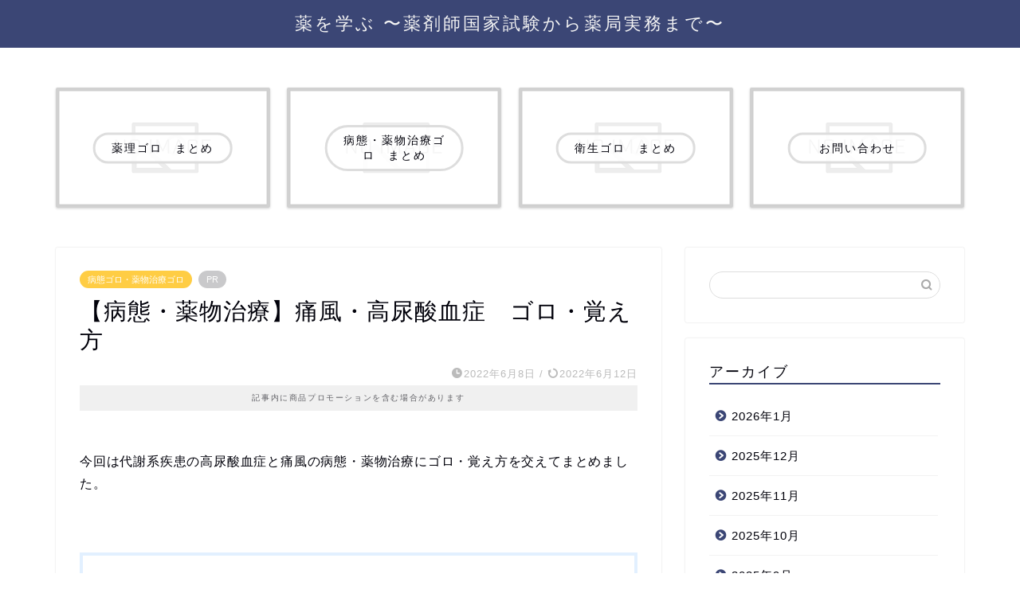

--- FILE ---
content_type: text/html; charset=UTF-8
request_url: https://kusuri-manabu.com/pathology_hyperuricemia_and_gout/
body_size: 21731
content:
<!DOCTYPE html>
<html lang="ja">
<head prefix="og: http://ogp.me/ns# fb: http://ogp.me/ns/fb# article: http://ogp.me/ns/article#">
<meta charset="utf-8">
<meta http-equiv="X-UA-Compatible" content="IE=edge">
<meta name="viewport" content="width=device-width, initial-scale=1">
<!-- ここからOGP -->
<meta property="og:type" content="blog">
			<meta property="og:title" content="【病態・薬物治療】痛風・高尿酸血症　ゴロ・覚え方｜薬を学ぶ 〜薬剤師国家試験から薬局実務まで〜">
		<meta property="og:url" content="https://kusuri-manabu.com/pathology_hyperuricemia_and_gout/">
			<meta property="og:description" content="今回は代謝系疾患の高尿酸血症と痛風の病態・薬物治療にゴロ・覚え方を交えてまとめました。 高尿酸血症・痛風の病態 概要 (">
				<meta property="og:image" content="https://kusuri-manabu.com/wp-content/themes/jin/img/noimg320.png">
	<meta property="og:site_name" content="薬を学ぶ 〜薬剤師国家試験から薬局実務まで〜">
<meta property="fb:admins" content="">
<meta name="twitter:card" content="summary_large_image">
	<meta name="twitter:site" content="薬理ゴロbot＋α @lU7nZDKe7576Fj6">
<!-- ここまでOGP --> 

<meta name="description" itemprop="description" content="今回は代謝系疾患の高尿酸血症と痛風の病態・薬物治療にゴロ・覚え方を交えてまとめました。 高尿酸血症・痛風の病態 概要 (" >
<link rel="shortcut icon" href="https://kusuri-manabu.com/wp-content/themes/jin/favicon.ico">
<link rel="canonical" href="https://kusuri-manabu.com/pathology_hyperuricemia_and_gout/">
<title>【病態・薬物治療】痛風・高尿酸血症　ゴロ・覚え方｜薬を学ぶ 〜薬剤師国家試験から薬局実務まで〜</title>
<meta name='robots' content='max-image-preview:large' />
	<style>img:is([sizes="auto" i], [sizes^="auto," i]) { contain-intrinsic-size: 3000px 1500px }</style>
	<link rel='dns-prefetch' href='//cdnjs.cloudflare.com' />
<link rel="alternate" type="application/rss+xml" title="薬を学ぶ 〜薬剤師国家試験から薬局実務まで〜 &raquo; フィード" href="https://kusuri-manabu.com/feed/" />
<link rel="alternate" type="application/rss+xml" title="薬を学ぶ 〜薬剤師国家試験から薬局実務まで〜 &raquo; コメントフィード" href="https://kusuri-manabu.com/comments/feed/" />
<link rel="alternate" type="application/rss+xml" title="薬を学ぶ 〜薬剤師国家試験から薬局実務まで〜 &raquo; 【病態・薬物治療】痛風・高尿酸血症　ゴロ・覚え方 のコメントのフィード" href="https://kusuri-manabu.com/pathology_hyperuricemia_and_gout/feed/" />
<script type="text/javascript">
/* <![CDATA[ */
window._wpemojiSettings = {"baseUrl":"https:\/\/s.w.org\/images\/core\/emoji\/16.0.1\/72x72\/","ext":".png","svgUrl":"https:\/\/s.w.org\/images\/core\/emoji\/16.0.1\/svg\/","svgExt":".svg","source":{"concatemoji":"https:\/\/kusuri-manabu.com\/wp-includes\/js\/wp-emoji-release.min.js?ver=6.8.3"}};
/*! This file is auto-generated */
!function(s,n){var o,i,e;function c(e){try{var t={supportTests:e,timestamp:(new Date).valueOf()};sessionStorage.setItem(o,JSON.stringify(t))}catch(e){}}function p(e,t,n){e.clearRect(0,0,e.canvas.width,e.canvas.height),e.fillText(t,0,0);var t=new Uint32Array(e.getImageData(0,0,e.canvas.width,e.canvas.height).data),a=(e.clearRect(0,0,e.canvas.width,e.canvas.height),e.fillText(n,0,0),new Uint32Array(e.getImageData(0,0,e.canvas.width,e.canvas.height).data));return t.every(function(e,t){return e===a[t]})}function u(e,t){e.clearRect(0,0,e.canvas.width,e.canvas.height),e.fillText(t,0,0);for(var n=e.getImageData(16,16,1,1),a=0;a<n.data.length;a++)if(0!==n.data[a])return!1;return!0}function f(e,t,n,a){switch(t){case"flag":return n(e,"\ud83c\udff3\ufe0f\u200d\u26a7\ufe0f","\ud83c\udff3\ufe0f\u200b\u26a7\ufe0f")?!1:!n(e,"\ud83c\udde8\ud83c\uddf6","\ud83c\udde8\u200b\ud83c\uddf6")&&!n(e,"\ud83c\udff4\udb40\udc67\udb40\udc62\udb40\udc65\udb40\udc6e\udb40\udc67\udb40\udc7f","\ud83c\udff4\u200b\udb40\udc67\u200b\udb40\udc62\u200b\udb40\udc65\u200b\udb40\udc6e\u200b\udb40\udc67\u200b\udb40\udc7f");case"emoji":return!a(e,"\ud83e\udedf")}return!1}function g(e,t,n,a){var r="undefined"!=typeof WorkerGlobalScope&&self instanceof WorkerGlobalScope?new OffscreenCanvas(300,150):s.createElement("canvas"),o=r.getContext("2d",{willReadFrequently:!0}),i=(o.textBaseline="top",o.font="600 32px Arial",{});return e.forEach(function(e){i[e]=t(o,e,n,a)}),i}function t(e){var t=s.createElement("script");t.src=e,t.defer=!0,s.head.appendChild(t)}"undefined"!=typeof Promise&&(o="wpEmojiSettingsSupports",i=["flag","emoji"],n.supports={everything:!0,everythingExceptFlag:!0},e=new Promise(function(e){s.addEventListener("DOMContentLoaded",e,{once:!0})}),new Promise(function(t){var n=function(){try{var e=JSON.parse(sessionStorage.getItem(o));if("object"==typeof e&&"number"==typeof e.timestamp&&(new Date).valueOf()<e.timestamp+604800&&"object"==typeof e.supportTests)return e.supportTests}catch(e){}return null}();if(!n){if("undefined"!=typeof Worker&&"undefined"!=typeof OffscreenCanvas&&"undefined"!=typeof URL&&URL.createObjectURL&&"undefined"!=typeof Blob)try{var e="postMessage("+g.toString()+"("+[JSON.stringify(i),f.toString(),p.toString(),u.toString()].join(",")+"));",a=new Blob([e],{type:"text/javascript"}),r=new Worker(URL.createObjectURL(a),{name:"wpTestEmojiSupports"});return void(r.onmessage=function(e){c(n=e.data),r.terminate(),t(n)})}catch(e){}c(n=g(i,f,p,u))}t(n)}).then(function(e){for(var t in e)n.supports[t]=e[t],n.supports.everything=n.supports.everything&&n.supports[t],"flag"!==t&&(n.supports.everythingExceptFlag=n.supports.everythingExceptFlag&&n.supports[t]);n.supports.everythingExceptFlag=n.supports.everythingExceptFlag&&!n.supports.flag,n.DOMReady=!1,n.readyCallback=function(){n.DOMReady=!0}}).then(function(){return e}).then(function(){var e;n.supports.everything||(n.readyCallback(),(e=n.source||{}).concatemoji?t(e.concatemoji):e.wpemoji&&e.twemoji&&(t(e.twemoji),t(e.wpemoji)))}))}((window,document),window._wpemojiSettings);
/* ]]> */
</script>
<style id='wp-emoji-styles-inline-css' type='text/css'>

	img.wp-smiley, img.emoji {
		display: inline !important;
		border: none !important;
		box-shadow: none !important;
		height: 1em !important;
		width: 1em !important;
		margin: 0 0.07em !important;
		vertical-align: -0.1em !important;
		background: none !important;
		padding: 0 !important;
	}
</style>
<link rel='stylesheet' id='wp-block-library-css' href='https://kusuri-manabu.com/wp-includes/css/dist/block-library/style.min.css?ver=6.8.3' type='text/css' media='all' />
<style id='classic-theme-styles-inline-css' type='text/css'>
/*! This file is auto-generated */
.wp-block-button__link{color:#fff;background-color:#32373c;border-radius:9999px;box-shadow:none;text-decoration:none;padding:calc(.667em + 2px) calc(1.333em + 2px);font-size:1.125em}.wp-block-file__button{background:#32373c;color:#fff;text-decoration:none}
</style>
<style id='global-styles-inline-css' type='text/css'>
:root{--wp--preset--aspect-ratio--square: 1;--wp--preset--aspect-ratio--4-3: 4/3;--wp--preset--aspect-ratio--3-4: 3/4;--wp--preset--aspect-ratio--3-2: 3/2;--wp--preset--aspect-ratio--2-3: 2/3;--wp--preset--aspect-ratio--16-9: 16/9;--wp--preset--aspect-ratio--9-16: 9/16;--wp--preset--color--black: #000000;--wp--preset--color--cyan-bluish-gray: #abb8c3;--wp--preset--color--white: #ffffff;--wp--preset--color--pale-pink: #f78da7;--wp--preset--color--vivid-red: #cf2e2e;--wp--preset--color--luminous-vivid-orange: #ff6900;--wp--preset--color--luminous-vivid-amber: #fcb900;--wp--preset--color--light-green-cyan: #7bdcb5;--wp--preset--color--vivid-green-cyan: #00d084;--wp--preset--color--pale-cyan-blue: #8ed1fc;--wp--preset--color--vivid-cyan-blue: #0693e3;--wp--preset--color--vivid-purple: #9b51e0;--wp--preset--gradient--vivid-cyan-blue-to-vivid-purple: linear-gradient(135deg,rgba(6,147,227,1) 0%,rgb(155,81,224) 100%);--wp--preset--gradient--light-green-cyan-to-vivid-green-cyan: linear-gradient(135deg,rgb(122,220,180) 0%,rgb(0,208,130) 100%);--wp--preset--gradient--luminous-vivid-amber-to-luminous-vivid-orange: linear-gradient(135deg,rgba(252,185,0,1) 0%,rgba(255,105,0,1) 100%);--wp--preset--gradient--luminous-vivid-orange-to-vivid-red: linear-gradient(135deg,rgba(255,105,0,1) 0%,rgb(207,46,46) 100%);--wp--preset--gradient--very-light-gray-to-cyan-bluish-gray: linear-gradient(135deg,rgb(238,238,238) 0%,rgb(169,184,195) 100%);--wp--preset--gradient--cool-to-warm-spectrum: linear-gradient(135deg,rgb(74,234,220) 0%,rgb(151,120,209) 20%,rgb(207,42,186) 40%,rgb(238,44,130) 60%,rgb(251,105,98) 80%,rgb(254,248,76) 100%);--wp--preset--gradient--blush-light-purple: linear-gradient(135deg,rgb(255,206,236) 0%,rgb(152,150,240) 100%);--wp--preset--gradient--blush-bordeaux: linear-gradient(135deg,rgb(254,205,165) 0%,rgb(254,45,45) 50%,rgb(107,0,62) 100%);--wp--preset--gradient--luminous-dusk: linear-gradient(135deg,rgb(255,203,112) 0%,rgb(199,81,192) 50%,rgb(65,88,208) 100%);--wp--preset--gradient--pale-ocean: linear-gradient(135deg,rgb(255,245,203) 0%,rgb(182,227,212) 50%,rgb(51,167,181) 100%);--wp--preset--gradient--electric-grass: linear-gradient(135deg,rgb(202,248,128) 0%,rgb(113,206,126) 100%);--wp--preset--gradient--midnight: linear-gradient(135deg,rgb(2,3,129) 0%,rgb(40,116,252) 100%);--wp--preset--font-size--small: 13px;--wp--preset--font-size--medium: 20px;--wp--preset--font-size--large: 36px;--wp--preset--font-size--x-large: 42px;--wp--preset--spacing--20: 0.44rem;--wp--preset--spacing--30: 0.67rem;--wp--preset--spacing--40: 1rem;--wp--preset--spacing--50: 1.5rem;--wp--preset--spacing--60: 2.25rem;--wp--preset--spacing--70: 3.38rem;--wp--preset--spacing--80: 5.06rem;--wp--preset--shadow--natural: 6px 6px 9px rgba(0, 0, 0, 0.2);--wp--preset--shadow--deep: 12px 12px 50px rgba(0, 0, 0, 0.4);--wp--preset--shadow--sharp: 6px 6px 0px rgba(0, 0, 0, 0.2);--wp--preset--shadow--outlined: 6px 6px 0px -3px rgba(255, 255, 255, 1), 6px 6px rgba(0, 0, 0, 1);--wp--preset--shadow--crisp: 6px 6px 0px rgba(0, 0, 0, 1);}:where(.is-layout-flex){gap: 0.5em;}:where(.is-layout-grid){gap: 0.5em;}body .is-layout-flex{display: flex;}.is-layout-flex{flex-wrap: wrap;align-items: center;}.is-layout-flex > :is(*, div){margin: 0;}body .is-layout-grid{display: grid;}.is-layout-grid > :is(*, div){margin: 0;}:where(.wp-block-columns.is-layout-flex){gap: 2em;}:where(.wp-block-columns.is-layout-grid){gap: 2em;}:where(.wp-block-post-template.is-layout-flex){gap: 1.25em;}:where(.wp-block-post-template.is-layout-grid){gap: 1.25em;}.has-black-color{color: var(--wp--preset--color--black) !important;}.has-cyan-bluish-gray-color{color: var(--wp--preset--color--cyan-bluish-gray) !important;}.has-white-color{color: var(--wp--preset--color--white) !important;}.has-pale-pink-color{color: var(--wp--preset--color--pale-pink) !important;}.has-vivid-red-color{color: var(--wp--preset--color--vivid-red) !important;}.has-luminous-vivid-orange-color{color: var(--wp--preset--color--luminous-vivid-orange) !important;}.has-luminous-vivid-amber-color{color: var(--wp--preset--color--luminous-vivid-amber) !important;}.has-light-green-cyan-color{color: var(--wp--preset--color--light-green-cyan) !important;}.has-vivid-green-cyan-color{color: var(--wp--preset--color--vivid-green-cyan) !important;}.has-pale-cyan-blue-color{color: var(--wp--preset--color--pale-cyan-blue) !important;}.has-vivid-cyan-blue-color{color: var(--wp--preset--color--vivid-cyan-blue) !important;}.has-vivid-purple-color{color: var(--wp--preset--color--vivid-purple) !important;}.has-black-background-color{background-color: var(--wp--preset--color--black) !important;}.has-cyan-bluish-gray-background-color{background-color: var(--wp--preset--color--cyan-bluish-gray) !important;}.has-white-background-color{background-color: var(--wp--preset--color--white) !important;}.has-pale-pink-background-color{background-color: var(--wp--preset--color--pale-pink) !important;}.has-vivid-red-background-color{background-color: var(--wp--preset--color--vivid-red) !important;}.has-luminous-vivid-orange-background-color{background-color: var(--wp--preset--color--luminous-vivid-orange) !important;}.has-luminous-vivid-amber-background-color{background-color: var(--wp--preset--color--luminous-vivid-amber) !important;}.has-light-green-cyan-background-color{background-color: var(--wp--preset--color--light-green-cyan) !important;}.has-vivid-green-cyan-background-color{background-color: var(--wp--preset--color--vivid-green-cyan) !important;}.has-pale-cyan-blue-background-color{background-color: var(--wp--preset--color--pale-cyan-blue) !important;}.has-vivid-cyan-blue-background-color{background-color: var(--wp--preset--color--vivid-cyan-blue) !important;}.has-vivid-purple-background-color{background-color: var(--wp--preset--color--vivid-purple) !important;}.has-black-border-color{border-color: var(--wp--preset--color--black) !important;}.has-cyan-bluish-gray-border-color{border-color: var(--wp--preset--color--cyan-bluish-gray) !important;}.has-white-border-color{border-color: var(--wp--preset--color--white) !important;}.has-pale-pink-border-color{border-color: var(--wp--preset--color--pale-pink) !important;}.has-vivid-red-border-color{border-color: var(--wp--preset--color--vivid-red) !important;}.has-luminous-vivid-orange-border-color{border-color: var(--wp--preset--color--luminous-vivid-orange) !important;}.has-luminous-vivid-amber-border-color{border-color: var(--wp--preset--color--luminous-vivid-amber) !important;}.has-light-green-cyan-border-color{border-color: var(--wp--preset--color--light-green-cyan) !important;}.has-vivid-green-cyan-border-color{border-color: var(--wp--preset--color--vivid-green-cyan) !important;}.has-pale-cyan-blue-border-color{border-color: var(--wp--preset--color--pale-cyan-blue) !important;}.has-vivid-cyan-blue-border-color{border-color: var(--wp--preset--color--vivid-cyan-blue) !important;}.has-vivid-purple-border-color{border-color: var(--wp--preset--color--vivid-purple) !important;}.has-vivid-cyan-blue-to-vivid-purple-gradient-background{background: var(--wp--preset--gradient--vivid-cyan-blue-to-vivid-purple) !important;}.has-light-green-cyan-to-vivid-green-cyan-gradient-background{background: var(--wp--preset--gradient--light-green-cyan-to-vivid-green-cyan) !important;}.has-luminous-vivid-amber-to-luminous-vivid-orange-gradient-background{background: var(--wp--preset--gradient--luminous-vivid-amber-to-luminous-vivid-orange) !important;}.has-luminous-vivid-orange-to-vivid-red-gradient-background{background: var(--wp--preset--gradient--luminous-vivid-orange-to-vivid-red) !important;}.has-very-light-gray-to-cyan-bluish-gray-gradient-background{background: var(--wp--preset--gradient--very-light-gray-to-cyan-bluish-gray) !important;}.has-cool-to-warm-spectrum-gradient-background{background: var(--wp--preset--gradient--cool-to-warm-spectrum) !important;}.has-blush-light-purple-gradient-background{background: var(--wp--preset--gradient--blush-light-purple) !important;}.has-blush-bordeaux-gradient-background{background: var(--wp--preset--gradient--blush-bordeaux) !important;}.has-luminous-dusk-gradient-background{background: var(--wp--preset--gradient--luminous-dusk) !important;}.has-pale-ocean-gradient-background{background: var(--wp--preset--gradient--pale-ocean) !important;}.has-electric-grass-gradient-background{background: var(--wp--preset--gradient--electric-grass) !important;}.has-midnight-gradient-background{background: var(--wp--preset--gradient--midnight) !important;}.has-small-font-size{font-size: var(--wp--preset--font-size--small) !important;}.has-medium-font-size{font-size: var(--wp--preset--font-size--medium) !important;}.has-large-font-size{font-size: var(--wp--preset--font-size--large) !important;}.has-x-large-font-size{font-size: var(--wp--preset--font-size--x-large) !important;}
:where(.wp-block-post-template.is-layout-flex){gap: 1.25em;}:where(.wp-block-post-template.is-layout-grid){gap: 1.25em;}
:where(.wp-block-columns.is-layout-flex){gap: 2em;}:where(.wp-block-columns.is-layout-grid){gap: 2em;}
:root :where(.wp-block-pullquote){font-size: 1.5em;line-height: 1.6;}
</style>
<link rel='stylesheet' id='contact-form-7-css' href='https://kusuri-manabu.com/wp-content/plugins/contact-form-7/includes/css/styles.css?ver=6.1.3' type='text/css' media='all' />
<link rel='stylesheet' id='theme-style-css' href='https://kusuri-manabu.com/wp-content/themes/jin/style.css?ver=6.8.3' type='text/css' media='all' />
<link rel='stylesheet' id='swiper-style-css' href='https://cdnjs.cloudflare.com/ajax/libs/Swiper/4.0.7/css/swiper.min.css?ver=6.8.3' type='text/css' media='all' />
<script type="text/javascript" src="https://kusuri-manabu.com/wp-includes/js/jquery/jquery.min.js?ver=3.7.1" id="jquery-core-js"></script>
<script type="text/javascript" src="https://kusuri-manabu.com/wp-includes/js/jquery/jquery-migrate.min.js?ver=3.4.1" id="jquery-migrate-js"></script>
<link rel="https://api.w.org/" href="https://kusuri-manabu.com/wp-json/" /><link rel="alternate" title="JSON" type="application/json" href="https://kusuri-manabu.com/wp-json/wp/v2/posts/1197" /><link rel='shortlink' href='https://kusuri-manabu.com/?p=1197' />
<link rel="alternate" title="oEmbed (JSON)" type="application/json+oembed" href="https://kusuri-manabu.com/wp-json/oembed/1.0/embed?url=https%3A%2F%2Fkusuri-manabu.com%2Fpathology_hyperuricemia_and_gout%2F" />
<link rel="alternate" title="oEmbed (XML)" type="text/xml+oembed" href="https://kusuri-manabu.com/wp-json/oembed/1.0/embed?url=https%3A%2F%2Fkusuri-manabu.com%2Fpathology_hyperuricemia_and_gout%2F&#038;format=xml" />
	<style type="text/css">
		#wrapper {
			background-color: #fff;
			background-image: url();
					}

		.related-entry-headline-text span:before,
		#comment-title span:before,
		#reply-title span:before {
			background-color: #3b4675;
			border-color: #3b4675 !important;
		}

		#breadcrumb:after,
		#page-top a {
			background-color: #3b4675;
		}

		footer {
			background-color: #3b4675;
		}

		.footer-inner a,
		#copyright,
		#copyright-center {
			border-color: #fff !important;
			color: #fff !important;
		}

		#footer-widget-area {
			border-color: #fff !important;
		}

		.page-top-footer a {
			color: #3b4675 !important;
		}

		#breadcrumb ul li,
		#breadcrumb ul li a {
			color: #3b4675 !important;
		}

		body,
		a,
		a:link,
		a:visited,
		.my-profile,
		.widgettitle,
		.tabBtn-mag label {
			color: #01010a;
		}

		a:hover {
			color: #008db7;
		}

		.widget_nav_menu ul>li>a:before,
		.widget_categories ul>li>a:before,
		.widget_pages ul>li>a:before,
		.widget_recent_entries ul>li>a:before,
		.widget_archive ul>li>a:before,
		.widget_archive form:after,
		.widget_categories form:after,
		.widget_nav_menu ul>li>ul.sub-menu>li>a:before,
		.widget_categories ul>li>.children>li>a:before,
		.widget_pages ul>li>.children>li>a:before,
		.widget_nav_menu ul>li>ul.sub-menu>li>ul.sub-menu li>a:before,
		.widget_categories ul>li>.children>li>.children li>a:before,
		.widget_pages ul>li>.children>li>.children li>a:before {
			color: #3b4675;
		}

		.widget_nav_menu ul .sub-menu .sub-menu li a:before {
			background-color: #01010a !important;
		}

		.d--labeling-act-border {
			border-color: rgba(1, 1, 10, 0.18);
		}

		.c--labeling-act.d--labeling-act-solid {
			background-color: rgba(1, 1, 10, 0.06);
		}

		.a--labeling-act {
			color: rgba(1, 1, 10, 0.6);
		}

		.a--labeling-small-act span {
			background-color: rgba(1, 1, 10, 0.21);
		}

		.c--labeling-act.d--labeling-act-strong {
			background-color: rgba(1, 1, 10, 0.045);
		}

		.d--labeling-act-strong .a--labeling-act {
			color: rgba(1, 1, 10, 0.75);
		}


		footer .footer-widget,
		footer .footer-widget a,
		footer .footer-widget ul li,
		.footer-widget.widget_nav_menu ul>li>a:before,
		.footer-widget.widget_categories ul>li>a:before,
		.footer-widget.widget_recent_entries ul>li>a:before,
		.footer-widget.widget_pages ul>li>a:before,
		.footer-widget.widget_archive ul>li>a:before,
		footer .widget_tag_cloud .tagcloud a:before {
			color: #fff !important;
			border-color: #fff !important;
		}

		footer .footer-widget .widgettitle {
			color: #fff !important;
			border-color: #ffcd44 !important;
		}

		footer .widget_nav_menu ul .children .children li a:before,
		footer .widget_categories ul .children .children li a:before,
		footer .widget_nav_menu ul .sub-menu .sub-menu li a:before {
			background-color: #fff !important;
		}

		#drawernav a:hover,
		.post-list-title,
		#prev-next p,
		#toc_container .toc_list li a {
			color: #01010a !important;
		}

		#header-box {
			background-color: #3b4675;
		}

		@media (min-width: 768px) {

			#header-box .header-box10-bg:before,
			#header-box .header-box11-bg:before {
				border-radius: 2px;
			}
		}

		@media (min-width: 768px) {
			.top-image-meta {
				margin-top: calc( - 30px);
			}
		}

		@media (min-width: 1200px) {
			.top-image-meta {
				margin-top: calc();
			}
		}

		.pickup-contents:before {
			background-color: #3b4675 !important;
		}

		.main-image-text {
			color: #555;
		}

		.main-image-text-sub {
			color: #555;
		}

		@media (min-width: 481px) {
			#site-info {
				padding-top: 15px !important;
				padding-bottom: 15px !important;
			}
		}

		#site-info span a {
			color: #f4f4f4 !important;
		}

		#headmenu .headsns .line a svg {
			fill: #f4f4f4 !important;
		}

		#headmenu .headsns a,
		#headmenu {
			color: #f4f4f4 !important;
			border-color: #f4f4f4 !important;
		}

		.profile-follow .line-sns a svg {
			fill: #3b4675 !important;
		}

		.profile-follow .line-sns a:hover svg {
			fill: #ffcd44 !important;
		}

		.profile-follow a {
			color: #3b4675 !important;
			border-color: #3b4675 !important;
		}

		.profile-follow a:hover,
		#headmenu .headsns a:hover {
			color: #ffcd44 !important;
			border-color: #ffcd44 !important;
		}

		.search-box:hover {
			color: #ffcd44 !important;
			border-color: #ffcd44 !important;
		}

		#header #headmenu .headsns .line a:hover svg {
			fill: #ffcd44 !important;
		}

		.cps-icon-bar,
		#navtoggle:checked+.sp-menu-open .cps-icon-bar {
			background-color: #f4f4f4;
		}

		#nav-container {
			background-color: #81e2d9;
		}

		.menu-box .menu-item svg {
			fill: #0c31b5;
		}

		#drawernav ul.menu-box>li>a,
		#drawernav2 ul.menu-box>li>a,
		#drawernav3 ul.menu-box>li>a,
		#drawernav4 ul.menu-box>li>a,
		#drawernav5 ul.menu-box>li>a,
		#drawernav ul.menu-box>li.menu-item-has-children:after,
		#drawernav2 ul.menu-box>li.menu-item-has-children:after,
		#drawernav3 ul.menu-box>li.menu-item-has-children:after,
		#drawernav4 ul.menu-box>li.menu-item-has-children:after,
		#drawernav5 ul.menu-box>li.menu-item-has-children:after {
			color: #0c31b5 !important;
		}

		#drawernav ul.menu-box li a,
		#drawernav2 ul.menu-box li a,
		#drawernav3 ul.menu-box li a,
		#drawernav4 ul.menu-box li a,
		#drawernav5 ul.menu-box li a {
			font-size: 14px !important;
		}

		#drawernav3 ul.menu-box>li {
			color: #01010a !important;
		}

		#drawernav4 .menu-box>.menu-item>a:after,
		#drawernav3 .menu-box>.menu-item>a:after,
		#drawernav .menu-box>.menu-item>a:after {
			background-color: #0c31b5 !important;
		}

		#drawernav2 .menu-box>.menu-item:hover,
		#drawernav5 .menu-box>.menu-item:hover {
			border-top-color: #3b4675 !important;
		}

		.cps-info-bar a {
			background-color: #ffcd44 !important;
		}

		@media (min-width: 768px) {
			.post-list-mag .post-list-item:not(:nth-child(2n)) {
				margin-right: 2.6%;
			}
		}

		@media (min-width: 768px) {

			#tab-1:checked~.tabBtn-mag li [for="tab-1"]:after,
			#tab-2:checked~.tabBtn-mag li [for="tab-2"]:after,
			#tab-3:checked~.tabBtn-mag li [for="tab-3"]:after,
			#tab-4:checked~.tabBtn-mag li [for="tab-4"]:after {
				border-top-color: #3b4675 !important;
			}

			.tabBtn-mag label {
				border-bottom-color: #3b4675 !important;
			}
		}

		#tab-1:checked~.tabBtn-mag li [for="tab-1"],
		#tab-2:checked~.tabBtn-mag li [for="tab-2"],
		#tab-3:checked~.tabBtn-mag li [for="tab-3"],
		#tab-4:checked~.tabBtn-mag li [for="tab-4"],
		#prev-next a.next:after,
		#prev-next a.prev:after,
		.more-cat-button a:hover span:before {
			background-color: #3b4675 !important;
		}


		.swiper-slide .post-list-cat,
		.post-list-mag .post-list-cat,
		.post-list-mag3col .post-list-cat,
		.post-list-mag-sp1col .post-list-cat,
		.swiper-pagination-bullet-active,
		.pickup-cat,
		.post-list .post-list-cat,
		#breadcrumb .bcHome a:hover span:before,
		.popular-item:nth-child(1) .pop-num,
		.popular-item:nth-child(2) .pop-num,
		.popular-item:nth-child(3) .pop-num {
			background-color: #ffcd44 !important;
		}

		.sidebar-btn a,
		.profile-sns-menu {
			background-color: #ffcd44 !important;
		}

		.sp-sns-menu a,
		.pickup-contents-box a:hover .pickup-title {
			border-color: #3b4675 !important;
			color: #3b4675 !important;
		}

		.pro-line svg {
			fill: #3b4675 !important;
		}

		.cps-post-cat a,
		.meta-cat,
		.popular-cat {
			background-color: #ffcd44 !important;
			border-color: #ffcd44 !important;
		}

		.tagicon,
		.tag-box a,
		#toc_container .toc_list>li,
		#toc_container .toc_title {
			color: #3b4675 !important;
		}

		.widget_tag_cloud a::before {
			color: #01010a !important;
		}

		.tag-box a,
		#toc_container:before {
			border-color: #3b4675 !important;
		}

		.cps-post-cat a:hover {
			color: #008db7 !important;
		}

		.pagination li:not([class*="current"]) a:hover,
		.widget_tag_cloud a:hover {
			background-color: #3b4675 !important;
		}

		.pagination li:not([class*="current"]) a:hover {
			opacity: 0.5 !important;
		}

		.pagination li.current a {
			background-color: #3b4675 !important;
			border-color: #3b4675 !important;
		}

		.nextpage a:hover span {
			color: #3b4675 !important;
			border-color: #3b4675 !important;
		}

		.cta-content:before {
			background-color: #f4fffb !important;
		}

		.cta-text,
		.info-title {
			color: #000000 !important;
		}

		#footer-widget-area.footer_style1 .widgettitle {
			border-color: #ffcd44 !important;
		}

		.sidebar_style1 .widgettitle,
		.sidebar_style5 .widgettitle {
			border-color: #3b4675 !important;
		}

		.sidebar_style2 .widgettitle,
		.sidebar_style4 .widgettitle,
		.sidebar_style6 .widgettitle,
		#home-bottom-widget .widgettitle,
		#home-top-widget .widgettitle,
		#post-bottom-widget .widgettitle,
		#post-top-widget .widgettitle {
			background-color: #3b4675 !important;
		}

		#home-bottom-widget .widget_search .search-box input[type="submit"],
		#home-top-widget .widget_search .search-box input[type="submit"],
		#post-bottom-widget .widget_search .search-box input[type="submit"],
		#post-top-widget .widget_search .search-box input[type="submit"] {
			background-color: #ffcd44 !important;
		}

		.tn-logo-size {
			font-size: 160% !important;
		}

		@media (min-width: 481px) {
			.tn-logo-size img {
				width: calc(160%*0.5) !important;
			}
		}

		@media (min-width: 768px) {
			.tn-logo-size img {
				width: calc(160%*2.2) !important;
			}
		}

		@media (min-width: 1200px) {
			.tn-logo-size img {
				width: 160% !important;
			}
		}

		.sp-logo-size {
			font-size: 100% !important;
		}

		.sp-logo-size img {
			width: 100% !important;
		}

		.cps-post-main ul>li:before,
		.cps-post-main ol>li:before {
			background-color: #ffcd44 !important;
		}

		.profile-card .profile-title {
			background-color: #3b4675 !important;
		}

		.profile-card {
			border-color: #3b4675 !important;
		}

		.cps-post-main a {
			color: #008db7;
		}

		.cps-post-main .marker {
			background: -webkit-linear-gradient(transparent 60%, #ffcedb 0%);
			background: linear-gradient(transparent 60%, #ffcedb 0%);
		}

		.cps-post-main .marker2 {
			background: -webkit-linear-gradient(transparent 60%, #a9eaf2 0%);
			background: linear-gradient(transparent 60%, #a9eaf2 0%);
		}

		.cps-post-main .jic-sc {
			color: #e9546b;
		}


		.simple-box1 {
			border-color: #ef9b9b !important;
		}

		.simple-box2 {
			border-color: #f2bf7d !important;
		}

		.simple-box3 {
			border-color: #b5e28a !important;
		}

		.simple-box4 {
			border-color: #7badd8 !important;
		}

		.simple-box4:before {
			background-color: #7badd8;
		}

		.simple-box5 {
			border-color: #e896c7 !important;
		}

		.simple-box5:before {
			background-color: #e896c7;
		}

		.simple-box6 {
			background-color: #fffdef !important;
		}

		.simple-box7 {
			border-color: #def1f9 !important;
		}

		.simple-box7:before {
			background-color: #def1f9 !important;
		}

		.simple-box8 {
			border-color: #96ddc1 !important;
		}

		.simple-box8:before {
			background-color: #96ddc1 !important;
		}

		.simple-box9:before {
			background-color: #e1c0e8 !important;
		}

		.simple-box9:after {
			border-color: #e1c0e8 #e1c0e8 #fff #fff !important;
		}

		.kaisetsu-box1:before,
		.kaisetsu-box1-title {
			background-color: #ffb49e !important;
		}

		.kaisetsu-box2 {
			border-color: #89c2f4 !important;
		}

		.kaisetsu-box2-title {
			background-color: #89c2f4 !important;
		}

		.kaisetsu-box4 {
			border-color: #ea91a9 !important;
		}

		.kaisetsu-box4-title {
			background-color: #ea91a9 !important;
		}

		.kaisetsu-box5:before {
			background-color: #57b3ba !important;
		}

		.kaisetsu-box5-title {
			background-color: #57b3ba !important;
		}

		.concept-box1 {
			border-color: #85db8f !important;
		}

		.concept-box1:after {
			background-color: #85db8f !important;
		}

		.concept-box1:before {
			content: "ポイント" !important;
			color: #85db8f !important;
		}

		.concept-box2 {
			border-color: #f7cf6a !important;
		}

		.concept-box2:after {
			background-color: #f7cf6a !important;
		}

		.concept-box2:before {
			content: "注意点" !important;
			color: #f7cf6a !important;
		}

		.concept-box3 {
			border-color: #86cee8 !important;
		}

		.concept-box3:after {
			background-color: #86cee8 !important;
		}

		.concept-box3:before {
			content: "良い例" !important;
			color: #86cee8 !important;
		}

		.concept-box4 {
			border-color: #ed8989 !important;
		}

		.concept-box4:after {
			background-color: #ed8989 !important;
		}

		.concept-box4:before {
			content: "悪い例" !important;
			color: #ed8989 !important;
		}

		.concept-box5 {
			border-color: #9e9e9e !important;
		}

		.concept-box5:after {
			background-color: #9e9e9e !important;
		}

		.concept-box5:before {
			content: "参考" !important;
			color: #9e9e9e !important;
		}

		.concept-box6 {
			border-color: #8eaced !important;
		}

		.concept-box6:after {
			background-color: #8eaced !important;
		}

		.concept-box6:before {
			content: "メモ" !important;
			color: #8eaced !important;
		}

		.innerlink-box1,
		.blog-card {
			border-color: #73bc9b !important;
		}

		.innerlink-box1-title {
			background-color: #73bc9b !important;
			border-color: #73bc9b !important;
		}

		.innerlink-box1:before,
		.blog-card-hl-box {
			background-color: #73bc9b !important;
		}

		.jin-ac-box01-title::after {
			color: #3b4675;
		}

		.color-button01 a,
		.color-button01 a:hover,
		.color-button01:before {
			background-color: #008db7 !important;
		}

		.top-image-btn-color a,
		.top-image-btn-color a:hover,
		.top-image-btn-color:before {
			background-color: #0019ff !important;
		}

		.color-button02 a,
		.color-button02 a:hover,
		.color-button02:before {
			background-color: #d9333f !important;
		}

		.color-button01-big a,
		.color-button01-big a:hover,
		.color-button01-big:before {
			background-color: #3296d1 !important;
		}

		.color-button01-big a,
		.color-button01-big:before {
			border-radius: 5px !important;
		}

		.color-button01-big a {
			padding-top: 20px !important;
			padding-bottom: 20px !important;
		}

		.color-button02-big a,
		.color-button02-big a:hover,
		.color-button02-big:before {
			background-color: #83d159 !important;
		}

		.color-button02-big a,
		.color-button02-big:before {
			border-radius: 5px !important;
		}

		.color-button02-big a {
			padding-top: 20px !important;
			padding-bottom: 20px !important;
		}

		.color-button01-big {
			width: 75% !important;
		}

		.color-button02-big {
			width: 75% !important;
		}

		.top-image-btn-color:before,
		.wide-layout ul li .color-button01:before,
		.wide-layout ul li .color-button02:before,
		.color-button01:before,
		.color-button02:before,
		.color-button01-big:before,
		.color-button02-big:before {
			display: none;
		}

		.top-image-btn-color a:hover,
		.color-button01 a:hover,
		.color-button02 a:hover,
		.color-button01-big a:hover,
		.color-button02-big a:hover {
			-webkit-transform: translateY(2px);
			transform: translateY(2px);
			-webkit-filter: brightness(1.05);
			filter: brightness(1.05);
			opacity: 1;
		}

		.h2-style01 h2,
		.h2-style02 h2:before,
		.h2-style03 h2,
		.h2-style04 h2:before,
		.h2-style05 h2,
		.h2-style07 h2:before,
		.h2-style07 h2:after,
		.h3-style03 h3:before,
		.h3-style02 h3:before,
		.h3-style05 h3:before,
		.h3-style07 h3:before,
		.h2-style08 h2:after,
		.h2-style10 h2:before,
		.h2-style10 h2:after,
		.h3-style02 h3:after,
		.h4-style02 h4:before {
			background-color: #3b4675 !important;
		}

		.h3-style01 h3,
		.h3-style04 h3,
		.h3-style05 h3,
		.h3-style06 h3,
		.h4-style01 h4,
		.h2-style02 h2,
		.h2-style08 h2,
		.h2-style08 h2:before,
		.h2-style09 h2,
		.h4-style03 h4 {
			border-color: #3b4675 !important;
		}

		.h2-style05 h2:before {
			border-top-color: #3b4675 !important;
		}

		.h2-style06 h2:before,
		.sidebar_style3 .widgettitle:after {
			background-image: linear-gradient(-45deg,
					transparent 25%,
					#3b4675 25%,
					#3b4675 50%,
					transparent 50%,
					transparent 75%,
					#3b4675 75%,
					#3b4675);
		}

		.jin-h2-icons.h2-style02 h2 .jic:before,
		.jin-h2-icons.h2-style04 h2 .jic:before,
		.jin-h2-icons.h2-style06 h2 .jic:before,
		.jin-h2-icons.h2-style07 h2 .jic:before,
		.jin-h2-icons.h2-style08 h2 .jic:before,
		.jin-h2-icons.h2-style09 h2 .jic:before,
		.jin-h2-icons.h2-style10 h2 .jic:before,
		.jin-h3-icons.h3-style01 h3 .jic:before,
		.jin-h3-icons.h3-style02 h3 .jic:before,
		.jin-h3-icons.h3-style03 h3 .jic:before,
		.jin-h3-icons.h3-style04 h3 .jic:before,
		.jin-h3-icons.h3-style05 h3 .jic:before,
		.jin-h3-icons.h3-style06 h3 .jic:before,
		.jin-h3-icons.h3-style07 h3 .jic:before,
		.jin-h4-icons.h4-style01 h4 .jic:before,
		.jin-h4-icons.h4-style02 h4 .jic:before,
		.jin-h4-icons.h4-style03 h4 .jic:before,
		.jin-h4-icons.h4-style04 h4 .jic:before {
			color: #3b4675;
		}

		@media all and (-ms-high-contrast:none) {

			*::-ms-backdrop,
			.color-button01:before,
			.color-button02:before,
			.color-button01-big:before,
			.color-button02-big:before {
				background-color: #595857 !important;
			}
		}

		.jin-lp-h2 h2,
		.jin-lp-h2 h2 {
			background-color: transparent !important;
			border-color: transparent !important;
			color: #01010a !important;
		}

		.jincolumn-h3style2 {
			border-color: #3b4675 !important;
		}

		.jinlph2-style1 h2:first-letter {
			color: #3b4675 !important;
		}

		.jinlph2-style2 h2,
		.jinlph2-style3 h2 {
			border-color: #3b4675 !important;
		}

		.jin-photo-title .jin-fusen1-down,
		.jin-photo-title .jin-fusen1-even,
		.jin-photo-title .jin-fusen1-up {
			border-left-color: #3b4675;
		}

		.jin-photo-title .jin-fusen2,
		.jin-photo-title .jin-fusen3 {
			background-color: #3b4675;
		}

		.jin-photo-title .jin-fusen2:before,
		.jin-photo-title .jin-fusen3:before {
			border-top-color: #3b4675;
		}

		.has-huge-font-size {
			font-size: 42px !important;
		}

		.has-large-font-size {
			font-size: 36px !important;
		}

		.has-medium-font-size {
			font-size: 20px !important;
		}

		.has-normal-font-size {
			font-size: 16px !important;
		}

		.has-small-font-size {
			font-size: 13px !important;
		}
	</style>
<style type="text/css">.recentcomments a{display:inline !important;padding:0 !important;margin:0 !important;}</style>	<style type="text/css">
		/*<!-- rtoc -->*/
		.rtoc-mokuji-content {
			background-color: #ffffff;
		}

		.rtoc-mokuji-content.frame1 {
			border: 1px solid #3f9cff;
		}

		.rtoc-mokuji-content #rtoc-mokuji-title {
			color: #555555;
		}

		.rtoc-mokuji-content .rtoc-mokuji li>a {
			color: #555555;
		}

		.rtoc-mokuji-content .mokuji_ul.level-1>.rtoc-item::before {
			background-color: #3f9cff !important;
		}

		.rtoc-mokuji-content .mokuji_ul.level-2>.rtoc-item::before {
			background-color: #3f9cff !important;
		}

		.rtoc-mokuji-content.frame2::before,
		.rtoc-mokuji-content.frame3,
		.rtoc-mokuji-content.frame4,
		.rtoc-mokuji-content.frame5 {
			border-color: #3f9cff !important;
		}

		.rtoc-mokuji-content.frame5::before,
		.rtoc-mokuji-content.frame5::after {
			background-color: #3f9cff;
		}

		.widget_block #rtoc-mokuji-widget-wrapper .rtoc-mokuji.level-1 .rtoc-item.rtoc-current:after,
		.widget #rtoc-mokuji-widget-wrapper .rtoc-mokuji.level-1 .rtoc-item.rtoc-current:after,
		#scrollad #rtoc-mokuji-widget-wrapper .rtoc-mokuji.level-1 .rtoc-item.rtoc-current:after,
		#sideBarTracking #rtoc-mokuji-widget-wrapper .rtoc-mokuji.level-1 .rtoc-item.rtoc-current:after {
			background-color: #3f9cff !important;
		}

		.cls-1,
		.cls-2 {
			stroke: #3f9cff;
		}

		.rtoc-mokuji-content .decimal_ol.level-2>.rtoc-item::before,
		.rtoc-mokuji-content .mokuji_ol.level-2>.rtoc-item::before,
		.rtoc-mokuji-content .decimal_ol.level-2>.rtoc-item::after,
		.rtoc-mokuji-content .decimal_ol.level-2>.rtoc-item::after {
			color: #3f9cff;
			background-color: #3f9cff;
		}

		.rtoc-mokuji-content .rtoc-mokuji.level-1>.rtoc-item::before {
			color: #3f9cff;
		}

		.rtoc-mokuji-content .decimal_ol>.rtoc-item::after {
			background-color: #3f9cff;
		}

		.rtoc-mokuji-content .decimal_ol>.rtoc-item::before {
			color: #3f9cff;
		}

		/*rtoc_return*/
		#rtoc_return a::before {
			background-image: url(https://kusuri-manabu.com/wp-content/plugins/rich-table-of-content/include/../img/rtoc_return.png);
		}

		#rtoc_return a {
			background-color:  !important;
		}

		/* アクセントポイント */
		.rtoc-mokuji-content .level-1>.rtoc-item #rtocAC.accent-point::after {
			background-color: #3f9cff;
		}

		.rtoc-mokuji-content .level-2>.rtoc-item #rtocAC.accent-point::after {
			background-color: #3f9cff;
		}
		.rtoc-mokuji-content.frame6,
		.rtoc-mokuji-content.frame7::before,
		.rtoc-mokuji-content.frame8::before {
			border-color: #3f9cff;
		}

		.rtoc-mokuji-content.frame6 #rtoc-mokuji-title,
		.rtoc-mokuji-content.frame7 #rtoc-mokuji-title::after {
			background-color: #3f9cff;
		}

		#rtoc-mokuji-wrapper.rtoc-mokuji-content.rtoc_h2_timeline .mokuji_ol.level-1>.rtoc-item::after,
		#rtoc-mokuji-wrapper.rtoc-mokuji-content.rtoc_h2_timeline .level-1.decimal_ol>.rtoc-item::after,
		#rtoc-mokuji-wrapper.rtoc-mokuji-content.rtoc_h3_timeline .mokuji_ol.level-2>.rtoc-item::after,
		#rtoc-mokuji-wrapper.rtoc-mokuji-content.rtoc_h3_timeline .mokuji_ol.level-2>.rtoc-item::after,
		.rtoc-mokuji-content.frame7 #rtoc-mokuji-title span::after {
			background-color: #3f9cff;
		}

		.widget #rtoc-mokuji-wrapper.rtoc-mokuji-content.frame6 #rtoc-mokuji-title {
			color: #555555;
			background-color: #ffffff;
		}
	</style>
				<style type="text/css">
				.rtoc-mokuji-content #rtoc-mokuji-title {
					color: ;
				}

				.rtoc-mokuji-content.frame2::before,
				.rtoc-mokuji-content.frame3,
				.rtoc-mokuji-content.frame4,
				.rtoc-mokuji-content.frame5 {
					border-color: ;
				}

				.rtoc-mokuji-content .decimal_ol>.rtoc-item::before,
				.rtoc-mokuji-content .decimal_ol.level-2>.rtoc-item::before,
				.rtoc-mokuji-content .mokuji_ol>.rtoc-item::before {
					color: ;
				}

				.rtoc-mokuji-content .decimal_ol>.rtoc-item::after,
				.rtoc-mokuji-content .decimal_ol>.rtoc-item::after,
				.rtoc-mokuji-content .mokuji_ul.level-1>.rtoc-item::before,
				.rtoc-mokuji-content .mokuji_ul.level-2>.rtoc-item::before {
					background-color:  !important;
				}

							</style>
	
<!--カエレバCSS-->
<!--アプリーチCSS-->

<!-- Global site tag (gtag.js) - Google Analytics -->
<script async src="https://www.googletagmanager.com/gtag/js?id=UA-119917509-2"></script>
<script>
  window.dataLayer = window.dataLayer || [];
  function gtag(){dataLayer.push(arguments);}
  gtag('js', new Date());
  gtag('config', 'UA-119917509-2');
</script>
<script async src="https://pagead2.googlesyndication.com/pagead/js/adsbygoogle.js?client=ca-pub-8951666723791698"
     crossorigin="anonymous"></script>
<meta name="google-site-verification" content="aYOqQSowuoBqhQ2MkLoDcUHDb3-pJBZ6TttbrJRSyXk" />
</head>
<body class="wp-singular post-template-default single single-post postid-1197 single-format-standard wp-theme-jin" id="nofont-style">
<div id="wrapper">

		
	<div id="scroll-content" class="animate-off">
	
		<!--ヘッダー-->

								
<div id="header-box" class="tn_on header-box animate-off">
	<div id="header" class="header-type2 header animate-off">
		
		<div id="site-info" class="ef">
												<span class="tn-logo-size"><a href='https://kusuri-manabu.com/' title='薬を学ぶ 〜薬剤師国家試験から薬局実務まで〜' rel='home'>薬を学ぶ 〜薬剤師国家試験から薬局実務まで〜</a></span>
									</div>

	
		
	</div>
	
		
</div>

		
		
		<!--ヘッダー-->

		<div class="clearfix"></div>

			
													<div class="pickup-contents-box animate-off">
	<ul class="pickup-contents">
			<li>
							<a href="https://kusuri-manabu.com/pharmacology_index/" target="">
					<div class="pickup-image">
													<img src="https://kusuri-manabu.com/wp-content/themes/jin/img/noimg480.png" width="269" height="151" alt="no image" />
																			<div class="pickup-title ef">薬理ゴロ　まとめ</div>
											</div>
				</a>
					</li>
			<li>
							<a href="https://kusuri-manabu.com/pathology_index/" target="">
					<div class="pickup-image">
													<img src="https://kusuri-manabu.com/wp-content/themes/jin/img/noimg480.png" width="269" height="151" alt="no image" />
																			<div class="pickup-title ef">病態・薬物治療ゴロ　まとめ</div>
											</div>
				</a>
					</li>
			<li>
							<a href="https://kusuri-manabu.com/hygiene_index/" target="">
					<div class="pickup-image">
													<img src="https://kusuri-manabu.com/wp-content/themes/jin/img/noimg480.png" width="269" height="151" alt="no image" />
																			<div class="pickup-title ef">衛生ゴロ　まとめ</div>
											</div>
				</a>
					</li>
			<li>
							<a href="https://kusuri-manabu.com/inquiry/" target="">
					<div class="pickup-image">
													<img src="https://kusuri-manabu.com/wp-content/themes/jin/img/noimg480.png" width="269" height="151" alt="no image" />
																			<div class="pickup-title ef">お問い合わせ</div>
											</div>
				</a>
					</li>
		</ul>
</div>
							
		
	<div id="contents">

		<!--メインコンテンツ-->
			<main id="main-contents" class="main-contents article_style1 animate-off" itemprop="mainContentOfPage">
				
								
				<section class="cps-post-box hentry">
																	<article class="cps-post">
							<header class="cps-post-header">
																<span class="cps-post-cat category-%e7%97%85%e6%85%8b%e3%82%b4%e3%83%ad%e3%83%bb%e8%96%ac%e7%89%a9%e6%b2%bb%e7%99%82%e3%82%b4%e3%83%ad" itemprop="keywords"><a href="https://kusuri-manabu.com/category/%e7%97%85%e6%85%8b%e3%82%b4%e3%83%ad%e3%83%bb%e8%96%ac%e7%89%a9%e6%b2%bb%e7%99%82%e3%82%b4%e3%83%ad/" style="background-color:!important;">病態ゴロ・薬物治療ゴロ</a></span>
																																 
																	<span class="cps-post-cat a--labeling-small-act d--labeling-act-solid"><span>PR</span></span>
																																								<h1 class="cps-post-title entry-title" itemprop="headline">【病態・薬物治療】痛風・高尿酸血症　ゴロ・覚え方</h1>
								<div class="cps-post-meta vcard">
									<span class="writer fn" itemprop="author" itemscope itemtype="https://schema.org/Person"><span itemprop="name">ozhachimaki</span></span>
									<span class="cps-post-date-box">
												<span class="cps-post-date"><i class="jic jin-ifont-watch" aria-hidden="true"></i>&nbsp;<time class="entry-date date published" datetime="2022-06-08T11:29:12+09:00">2022年6月8日</time></span>
	<span class="timeslash"> /</span>
	<time class="entry-date date updated" datetime="2022-06-12T17:16:32+09:00"><span class="cps-post-date"><i class="jic jin-ifont-reload" aria-hidden="true"></i>&nbsp;2022年6月12日</span></time>
										</span>
								</div>
								
							</header>
																																													<div class="cps-post-thumb jin-thumb-original" itemscope itemtype="https://schema.org/ImageObject">
																							</div>
																																									
							 
														 
														<div class="c--labeling-act d--labeling-act-solid"><span class="a--labeling-act">記事内に商品プロモーションを含む場合があります</span></div>
																												
							<div class="cps-post-main-box">
								<div class="cps-post-main    h2-style03 h3-style01 h4-style01 entry-content  xs-size-sp" itemprop="articleBody">

									<div class="clearfix"></div>
	
									<p>今回は代謝系疾患の高尿酸血症と痛風の病態・薬物治療にゴロ・覚え方を交えてまとめました。</p>
<div id="rtoc-mokuji-wrapper" class="rtoc-mokuji-content frame2 preset1 animation-fade rtoc_open default" data-id="1197" data-theme="JIN">
			<div id="rtoc-mokuji-title" class=" rtoc_left">
			<button class="rtoc_open_close rtoc_open"></button>
			<span>Contents</span>
			</div><ol class="rtoc-mokuji decimal_ol level-1"><li class="rtoc-item"><a href="#rtoc-1">高尿酸血症・痛風の病態</a><ul class="rtoc-mokuji mokuji_ul level-2"><li class="rtoc-item"><a href="#rtoc-2">概要</a><ul class="rtoc-mokuji mokuji_none level-3"><li class="rtoc-item"><a href="#rtoc-3">(1) 高尿酸血症</a></li><li class="rtoc-item"><a href="#rtoc-4">(2) 痛風 (急性関節炎発作)</a></li></ul></li><li class="rtoc-item"><a href="#rtoc-5">分類</a></li><li class="rtoc-item"><a href="#rtoc-6">症状</a></li><li class="rtoc-item"><a href="#rtoc-7">検査</a></li></ul></li><li class="rtoc-item"><a href="#rtoc-8">高尿酸血症痛風の治療</a><ul class="rtoc-mokuji mokuji_ul level-2"><li class="rtoc-item"><a href="#rtoc-9">1 高尿酸血症</a><ul class="rtoc-mokuji mokuji_none level-3"><li class="rtoc-item"><a href="#rtoc-10">(1) 生活指導</a></li><li class="rtoc-item"><a href="#rtoc-11">(2) 薬物療法</a></li></ul></li><li class="rtoc-item"><a href="#rtoc-12">2 痛風</a></li></ul></li></ol></div><div class="sponsor-h2-center"></div><div class="ad-single-h2"><span style="font-size: 28px;"><span style="color: #ff0000; background-color: #ffff00;"><strong>暗記が苦手な薬学部生にみてほしい。
</strong></span></span><br><strong><span style="background-color: #ccffff;"><p style="text-align: left;">薬学部では勉強量が多く時間が足りないと感じることが多い</span></strong>でしょう。<br>
<span style="color: #ff0000; background-color: #ffff00;"><strong>ゴロは</strong></span>キーワードに強引に意味を与えるので、<span style="color: #ff0000; background-color: #ffff00;"><strong>ハマれば暗記も早いし忘れにくい</strong></span>。<br><strong><span style="color: #ff0000; background-color: #ffff00;">だから、勉強時間の短縮に役立つ！！<br>
</span></strong>しかし、<strong><span style="background-color: #ccffff;">１つ１つスマホで調べていたら大幅なタイムロス</span></strong>です。<br>
そこで、<span style="color: #ff0000; background-color: #ffff00;"><strong>ブログの薬理ゴロを収集して書籍（紙も電子書籍版もあり）にしました</strong></span>。<br>
<span style="color: #ff0000; background-color: #ffff00;"><strong>より効率的に勉強して、</strong></span>別分野の勉強時間や趣味の<span style="color: #ff0000;"><strong><span style="background-color: #ffff00;">時間をつくりましょう</span></strong></span>。<br>
<span style="background-color: #ffff00;"><strong>Time is money! お金で時間を買ってください</strong>。<br>
</span>しかも<span style="color: #ff0000; background-color: #ffff00;"><strong></strong><strong>当ブログなら購入前にゴロを確認でき、自分に合っているか否かを試せます</strong></span>。<br>多くのゴロでビビッと<span style="color: #ff0000; background-color: #ffff00;"><strong>フィーリングが合えば、書籍をオススメ</strong></span>します。（個人的には紙書籍の方が勉強しやすいですが、電子書籍の方が印刷コストの兼ね合いでお安いです）<br></p><!-- START MoshimoAffiliateEasyLink --><script type="text/javascript">(function(b,c,f,g,a,d,e){b.MoshimoAffiliateObject=a;b[a]=b[a]||function(){arguments.currentScript=c.currentScript||c.scripts[c.scripts.length-2];(b[a].q=b[a].q||[]).push(arguments)};c.getElementById(a)||(d=c.createElement(f),d.src=g,d.id=a,e=c.getElementsByTagName("body")[0],e.appendChild(d))})(window,document,"script","//dn.msmstatic.com/site/cardlink/bundle.js?20220329","msmaflink");msmaflink({"n":"薬理ゴロ集　ブログ「薬を学ぶ」より","b":"","t":"","d":"https:\/\/m.media-amazon.com","c_p":"\/images\/I","p":["\/41-rqfGdwqL._SL500_.jpg","\/31SpBDdB6TL._SL500_.jpg"],"u":{"u":"https:\/\/www.amazon.co.jp\/dp\/B0GDNPM8NH","t":"amazon","r_v":""},"v":"2.1","b_l":[{"id":6,"u_tx":"Amazonで見る","u_bc":"#f79256","u_url":"https:\/\/www.amazon.co.jp\/dp\/B0GDNPM8NH","a_id":3757712,"p_id":170,"pl_id":27060,"pc_id":185,"s_n":"amazon","u_so":1}],"eid":"Lksr9","s":"s"});</script><div id="msmaflink-Lksr9">リンク</div><!-- MoshimoAffiliateEasyLink END --></div><h2 id="rtoc-1" >高尿酸血症・痛風の病態</h2>
<h3 id="rtoc-2" >概要</h3>
<h4 id="rtoc-3" >(1) 高尿酸血症</h4>
<p>性別・年齢を問わず、血清中の尿酸溶解飽和濃度である<span style="color: #ff0000;"><strong>7.0mg/dLを超えるものを高尿酸血症</strong></span>と定義する。 高尿酸血症の原因には尿酸の産生が過剰になる場合と、排泄が 低下する場合及びそれらの混合した場合がある。 <strong>男性に多い</strong>。</p>
<div class="concept-box6">
<p><strong>＜覚え方＞</strong><br />
ゴロではないですが、<strong>高尿酸血症の診断は「<span style="color: #ff0000;">血清尿酸値はアンラッキーセブン</span>」</strong>と言われて覚えました。</p>
</div>
<h4 id="rtoc-4" >(2) 痛風 (急性関節炎発作)</h4>
<p>高尿酸血症を放置すると飽和状態になった血中尿酸が関節腔内に移行し、結晶化することで痛風(急性関節炎発作)を起こす。<br />
尿酸は温度低下やpH低下によって溶解度が低下するため、 高尿酸血症の血液が温度 の低い足先や耳介に流れてくると結晶として析出しやすくなる。 痛風発作は、尿酸ナト リウム結晶の関節腔内析出による炎症反応である。<br />
関節腔内には尿酸結晶を貪食するために多形核白血球が浸潤し、白血球膜が破れ化学 伝達物質などが遊離し関節炎を起こす。 同時に関節腔内で乳酸産生が高まるために pH が酸性に傾き、さらに尿酸沈着を促進する。</p>
<h3 id="rtoc-5" >分類</h3>
<p>●高尿酸血症の分類</p>
<table style="border-collapse: collapse; width: 100%; height: 120px;" border="1">
<tbody>
<tr style="height: 24px; background-color: #00ffff;">
<td style="width: 18.9854%; height: 24px; text-align: center;"><strong>分類</strong></td>
<td style="width: 81.0146%; height: 24px; text-align: center;"><strong>特徵</strong></td>
</tr>
<tr style="height: 24px;">
<td style="width: 18.9854%; height: 24px;">尿酸排泄<br />
低下型</td>
<td style="width: 81.0146%; height: 24px;">腎臓からの尿酸排泄が低下している状態 遺伝や肥満が関与している。 腎不全でも尿酸の排泄が低下する</td>
</tr>
<tr style="height: 24px;">
<td style="width: 18.9854%; height: 24px;">尿酸產生過<br />
剰型</td>
<td style="width: 81.0146%; height: 24px;">・プリン体を多く含む食品を過剰に摂取したり、激しい運動を行うことで、 細胞が破壊され、体内で合成されるプリン体が増加することが原因<br />
・<span style="color: #ff0000;"><strong>白血病</strong></span>や炎症性疾患でも細胞が破壊され、体内で合成されるプリン体が増加する</td>
</tr>
<tr style="height: 24px;">
<td style="width: 18.9854%; height: 24px;">腎外排泄<br />
低下型</td>
<td style="width: 81.0146%; height: 24px;">これまで、高尿酸血症は尿酸排泄低下型と尿酸産生過剰型に分類されていたが、近年では、腎外排泄低下型という新しい概念が提唱されている。これは、 腸管からの尿酸排泄が低下しているために腎臓からの尿酸排泄量が増加して飽和し、 高尿酸血症をきたす病態である。 見かけ上、尿酸の産生が増加して いるように見える</td>
</tr>
<tr style="height: 24px;">
<td style="width: 18.9854%; height: 24px;">混合型</td>
<td style="width: 81.0146%; height: 24px;">上述の3つの型が混在しているタイプ</td>
</tr>
</tbody>
</table>
<p>●痛風の分類</p>
<table style="border-collapse: collapse; width: 100%; height: 336px;" border="1">
<tbody>
<tr style="height: 24px; background-color: #00ffff;">
<td style="width: 17.971%; text-align: center; height: 24px;"><strong>分類</strong></td>
<td style="width: 82.029%; text-align: center; height: 24px;"><strong>特徵</strong></td>
</tr>
<tr style="height: 96px;">
<td style="width: 17.971%; height: 96px;">原発性痛風</td>
<td style="width: 82.029%; height: 96px;"><strong>・原因が不明なもので、 痛風の90%以上を占める</strong><br />
遺伝的素因と環境因子が関係するといわれる<br />
&lt;要因&gt;<br />
食事(大量の肉食、カロリー過剰、脂質異常症、<strong>アルコール過飲</strong>) 、肥満</td>
</tr>
<tr style="height: 192px;">
<td style="width: 17.971%; height: 192px;">続発性痛風</td>
<td style="width: 82.029%; height: 192px;">・基礎疾患(主に腎疾患と血液疾患)の結果起こる痛風で、 頻度は少ない<br />
&lt;基礎疾患&gt;<br />
尿酸産生過剰によるもの：<strong>白血病、<span style="color: #ff0000;">骨髄増殖疾患</span></strong>など。 特に、 がん化学療法や放射線療法で、がん細胞が短時間に大量に死滅することで起こる腫瘍崩壊症候群 (tumor lysis syndrome) で主にがん細胞が壊れる際に核酸からヒポキサンチンが大量に発生し、尿酸が過剰産生される。 予防には水分補給と尿のアルカリ化、アロプリノールが有効である<br />
・腎不全など腎機能低下による排泄低下</td>
</tr>
</tbody>
</table>
<h3 id="rtoc-6" >症状</h3>
<p>高尿酸血症は無症状である。 痛風の三大症状は、急性関節炎発作、 痛風結節、及び腎 障害(痛風)である。<br />
関節炎に伴って疼痛や腫脹、 発赤を呈するが、 7~10日間で軽快する。 高尿酸血症を 放置すると、痛風関節炎が頻発し、 慢性関節炎 (痛風発作) となる。 また、高尿酸血症が 長期間持続すると、間質性腎炎の所見を呈し痛風腎となる。<br />
●痛風の症状</p>
<table style="border-collapse: collapse; width: 100%;" border="1">
<tbody>
<tr style="background-color: #00ffff;">
<td style="width: 18.2609%; text-align: center;"><strong>症状</strong></td>
<td style="width: 81.7391%; text-align: center;"><strong>特徴</strong></td>
</tr>
<tr>
<td style="width: 18.2609%;">急性関節炎<br />
発作</td>
<td style="width: 81.7391%;">・関節腔内に尿酸ナトリウムが結晶化して析出し、 関節炎を起こす<br />
・<span style="color: #ff0000;"><strong>第一母趾関節(足の親指のつけ根の関節) が好発部位</strong></span> (60%以上): 単関 節炎で、複数の関節が同時に炎症を起こすのはまれである<br />
・発作は超急性に発症し関節の発赤・腫脹・激痛があり、 初回発作は数時 間で消失する。 繰り返すたびに重症化し、 持続時間も長くなる。 時に発 作前に前兆として局所の違和感や微熱、倦怠感が見られる<br />
・<strong>安静時に起こる自発痛</strong> (じっとしていても起こる痛み) は夜間就寝中に多 い。 アルコール、 食事、 薬剤などで誘発</td>
</tr>
<tr>
<td style="width: 18.2609%;">慢性痛風</td>
<td style="width: 81.7391%;">・急性発作の反復により起こる (多くの場合、 発症より約10年)<br />
・痛風結節：尿酸ナトリウムの結晶が皮下組織に沈着し皮下結節が発現す る(尿酸を包む組織反応物のことで、こぶのように腫れる)。 耳介、足に好発する。 皮下以外では各関節(膝、手足などの関節)にできる<br />
・関節の破壊・変形<br />
・<strong>痛風腎：腎臓に尿酸塩が沈着し</strong>、結石、水腎、腎盂腎炎、慢性間質性腎 炎、タンパク尿、尿濃縮障害、<strong>腎不全</strong>が起こり、最終的に尿毒症に至る</td>
</tr>
</tbody>
</table>
<h3 id="rtoc-7" >検査</h3>
<p>血清尿酸値上昇: <span style="color: #ff0000;"><strong>7</strong><strong><span style="color: #ff0000;">.</span>0mg/dL以上で高尿酸血症と診断。</strong></span></p>
<h2 id="rtoc-8" >高尿酸血症痛風の治療</h2>
<h3 id="rtoc-9" >1 高尿酸血症</h3>
<p>痛風関節炎の発症を防ぎ、腎障害(痛風腎)や尿路結石を発症進展させないために<strong>血清尿酸値を4.0~6.0mg/dLにコントロール</strong>する。 同時に、合併する生活習慣病や腎障害や尿路結石に対して、 生活指導、食事療法、及び尿路管理を行う。</p>
<h4 id="rtoc-10" >(1) 生活指導</h4>
<p>過食や高プリン体食 高脂肪食 高タンパク食、飲酒、運動不足といった生活習慣を 是正する。</p>
<h4 id="rtoc-11" >(2) 薬物療法</h4>
<p>痛風の症状がない場合、血清尿酸値を基準として治療する (合併症がある場合 8.0mg/dL以上、合併症がない場合:9.0mg/dL以上)。</p>
<h3 id="rtoc-12" >2 痛風</h3>
<p>激しい疼痛を除去し、患者のQOLを改善することを目的とする。痛風発作中は患部を冷やして安静に保ち、禁酒する。発作は尿酸値の急激な変動により頻度が高くなったり、重症化するので、<span style="color: #ff0000;"><strong>発作時には尿酸降下薬の新たな開始及び増量はしない</strong></span>。薬物療法は、鎮痛のため、非ステロイド性抗炎症薬(NSAIDs)や副腎皮質ステロイド性薬を用いる。コルヒチンは、発作前兆期に短期間大量投与する。 また、発作初期であっても投与開始が早ければ効果が期待できる。</p>
<p>治療薬の薬理は、別ページにゴロと一緒にまとめておりますので、そちらを参考にしてください。</p>
<a href="https://kusuri-manabu.com/pharmacology_hyperuricemia/" class="blog-card"><div class="blog-card-hl-box"><i class="jic jin-ifont-post"></i><span class="blog-card-hl"></span></div><div class="blog-card-box"><div class="blog-card-thumbnail"><img decoding="async" src="https://kusuri-manabu.com/wp-content/uploads/2019/11/【高尿酸血症治療薬】尿酸合成阻害薬　薬理ゴロイラスト-320x180.jpg" class="blog-card-thumb-image wp-post-image" alt="【高尿酸血症治療薬】尿酸合成阻害薬　薬理ゴロイラスト" width ="162" height ="91" /></div><div class="blog-card-content"><span class="blog-card-title">［薬理ゴロ］痛風・高尿酸血症治療薬</span><span class="blog-card-excerpt">今回は、痛風・高尿酸血症治療薬について記事にしたいと思います。
なお、一般名の後ろに「商：」で記載しているのは商品名です。
痛風発作...</span></div></div></a>
									
																		
									
									<div class="tag-box"><span><a href="https://kusuri-manabu.com/tag/%e3%82%b4%e3%83%ad/"> ゴロ</a></span><span><a href="https://kusuri-manabu.com/tag/%e7%97%85%e6%85%8b/"> 病態</a></span><span><a href="https://kusuri-manabu.com/tag/%e7%97%9b%e9%a2%a8/"> 痛風</a></span><span><a href="https://kusuri-manabu.com/tag/%e8%96%ac%e5%89%a4%e5%b8%ab%e5%9b%bd%e5%ae%b6%e8%a9%a6%e9%a8%93/"> 薬剤師国家試験</a></span><span><a href="https://kusuri-manabu.com/tag/%e8%96%ac%e7%89%a9%e6%b2%bb%e7%99%82/"> 薬物治療</a></span><span><a href="https://kusuri-manabu.com/tag/%e9%ab%98%e5%b0%bf%e9%85%b8%e8%a1%80%e7%97%87/"> 高尿酸血症</a></span></div>									
									
									
									<div class="clearfix"></div>
<div class="adarea-box">
	</div>
									
																		<div class="related-ad-unit-area"></div>
																		
																		
									

									<section class="cta-content">
					<span class="info-title"></span>
					<div class="cta-text">
					<p style="text-align: center;"><span style="color: #ff0000; background-color: #ffff99; font-size: 24px;"><strong>★まだ時間のある人は他のゴロも探してみてください★</strong></span></p>
<p><strong><span class="color-button01-big"><a href="https://kusuri-manabu.com/pharmacology_index/">薬理ゴロ索引ページに移動</a></span></strong></p>
					</div>
				</section>
												
								</div>
							</div>
						</article>
						
														</section>
				
								
																
								
<div class="toppost-list-box-simple">
<section class="related-entry-section toppost-list-box-inner">
		<div class="related-entry-headline">
		<div class="related-entry-headline-text ef"><span class="fa-headline"><i class="jic jin-ifont-post" aria-hidden="true"></i>RELATED POST</span></div>
	</div>
						<div class="post-list-mag3col-slide related-slide">
			<div class="swiper-container2">
				<ul class="swiper-wrapper">
					<li class="swiper-slide">
	<article class="post-list-item" itemscope itemtype="https://schema.org/BlogPosting">
		<a class="post-list-link" rel="bookmark" href="https://kusuri-manabu.com/pathology_hypothyroidism/" itemprop='mainEntityOfPage'>
			<div class="post-list-inner">
				<div class="post-list-thumb" itemprop="image" itemscope itemtype="https://schema.org/ImageObject">
																		<img src="https://kusuri-manabu.com/wp-content/themes/jin/img/noimg480.png" width="235" height="132" alt="no image" />
							<meta itemprop="url" content="https://kusuri-manabu.com/wp-content/themes/jin/img/noimg320.png">
							<meta itemprop="width" content="320">
							<meta itemprop="height" content="180">
															</div>
				<div class="post-list-meta vcard">
										<span class="post-list-cat category-%e7%97%85%e6%85%8b%e3%82%b4%e3%83%ad%e3%83%bb%e8%96%ac%e7%89%a9%e6%b2%bb%e7%99%82%e3%82%b4%e3%83%ad" style="background-color:!important;" itemprop="keywords">病態ゴロ・薬物治療ゴロ</span>
					
					<h2 class="post-list-title entry-title" itemprop="headline">【病態ゴロ】甲状腺機能低下症（橋本病・クレチン病）</h2>
											<span class="post-list-date date updated ef" itemprop="datePublished dateModified" datetime="2022-06-01" content="2022-06-01">2022年6月1日</span>
					
					<span class="writer fn" itemprop="author" itemscope itemtype="https://schema.org/Person"><span itemprop="name">ozhachimaki</span></span>

					<div class="post-list-publisher" itemprop="publisher" itemscope itemtype="https://schema.org/Organization">
						<span itemprop="logo" itemscope itemtype="https://schema.org/ImageObject">
							<span itemprop="url"></span>
						</span>
						<span itemprop="name">薬を学ぶ 〜薬剤師国家試験から薬局実務まで〜</span>
					</div>
				</div>
			</div>
		</a>
	</article>
</li>					<li class="swiper-slide">
	<article class="post-list-item" itemscope itemtype="https://schema.org/BlogPosting">
		<a class="post-list-link" rel="bookmark" href="https://kusuri-manabu.com/pathology_cerebral-infarction/" itemprop='mainEntityOfPage'>
			<div class="post-list-inner">
				<div class="post-list-thumb" itemprop="image" itemscope itemtype="https://schema.org/ImageObject">
																		<img src="https://kusuri-manabu.com/wp-content/uploads/2025/02/【病態ゴロ】心原性脳塞栓症-640x360.jpg" class="attachment-small_size size-small_size wp-post-image" alt="心原性脳塞栓症の病態的特徴を覚えるためのゴロ" width ="235" height ="132" decoding="async" loading="lazy" />							<meta itemprop="url" content="https://kusuri-manabu.com/wp-content/uploads/2025/02/【病態ゴロ】心原性脳塞栓症-640x360.jpg">
							<meta itemprop="width" content="320">
							<meta itemprop="height" content="180">
															</div>
				<div class="post-list-meta vcard">
										<span class="post-list-cat category-%e7%97%85%e6%85%8b%e3%82%b4%e3%83%ad%e3%83%bb%e8%96%ac%e7%89%a9%e6%b2%bb%e7%99%82%e3%82%b4%e3%83%ad" style="background-color:!important;" itemprop="keywords">病態ゴロ・薬物治療ゴロ</span>
					
					<h2 class="post-list-title entry-title" itemprop="headline">【病態ゴロ】脳梗塞</h2>
											<span class="post-list-date date updated ef" itemprop="datePublished dateModified" datetime="2025-02-18" content="2025-02-18">2025年2月18日</span>
					
					<span class="writer fn" itemprop="author" itemscope itemtype="https://schema.org/Person"><span itemprop="name">ozhachimaki</span></span>

					<div class="post-list-publisher" itemprop="publisher" itemscope itemtype="https://schema.org/Organization">
						<span itemprop="logo" itemscope itemtype="https://schema.org/ImageObject">
							<span itemprop="url"></span>
						</span>
						<span itemprop="name">薬を学ぶ 〜薬剤師国家試験から薬局実務まで〜</span>
					</div>
				</div>
			</div>
		</a>
	</article>
</li>					<li class="swiper-slide">
	<article class="post-list-item" itemscope itemtype="https://schema.org/BlogPosting">
		<a class="post-list-link" rel="bookmark" href="https://kusuri-manabu.com/pathology_cushing-syndrome/" itemprop='mainEntityOfPage'>
			<div class="post-list-inner">
				<div class="post-list-thumb" itemprop="image" itemscope itemtype="https://schema.org/ImageObject">
																		<img src="https://kusuri-manabu.com/wp-content/uploads/2025/03/【病態ゴロ】クッシング症候群-640x360.jpg" class="attachment-small_size size-small_size wp-post-image" alt="【病態ゴロ】クッシング症候群" width ="235" height ="132" decoding="async" loading="lazy" />							<meta itemprop="url" content="https://kusuri-manabu.com/wp-content/uploads/2025/03/【病態ゴロ】クッシング症候群-640x360.jpg">
							<meta itemprop="width" content="320">
							<meta itemprop="height" content="180">
															</div>
				<div class="post-list-meta vcard">
										<span class="post-list-cat category-%e7%97%85%e6%85%8b%e3%82%b4%e3%83%ad%e3%83%bb%e8%96%ac%e7%89%a9%e6%b2%bb%e7%99%82%e3%82%b4%e3%83%ad" style="background-color:!important;" itemprop="keywords">病態ゴロ・薬物治療ゴロ</span>
					
					<h2 class="post-list-title entry-title" itemprop="headline">【病態ゴロ】クッシング症候群</h2>
											<span class="post-list-date date updated ef" itemprop="datePublished dateModified" datetime="2025-03-16" content="2025-03-16">2025年3月16日</span>
					
					<span class="writer fn" itemprop="author" itemscope itemtype="https://schema.org/Person"><span itemprop="name">ozhachimaki</span></span>

					<div class="post-list-publisher" itemprop="publisher" itemscope itemtype="https://schema.org/Organization">
						<span itemprop="logo" itemscope itemtype="https://schema.org/ImageObject">
							<span itemprop="url"></span>
						</span>
						<span itemprop="name">薬を学ぶ 〜薬剤師国家試験から薬局実務まで〜</span>
					</div>
				</div>
			</div>
		</a>
	</article>
</li>						</ul>
				<div class="swiper-pagination"></div>
				<div class="swiper-button-prev"></div>
				<div class="swiper-button-next"></div>
			</div>
		</div>
			</section>
</div>
<div class="clearfix"></div>
	

									
				
				
					<div id="prev-next" class="clearfix">
		
					<a class="prev" href="https://kusuri-manabu.com/pharmacology_general-anesthetic/" title="［薬理ゴロ］全身麻酔薬">
				<div class="metabox">
											<img src="https://kusuri-manabu.com/wp-content/uploads/2022/06/【全身麻酔薬】ケタミン　薬理ゴロイラスト-320x180.jpg" class="attachment-cps_thumbnails size-cps_thumbnails wp-post-image" alt="【全身麻酔薬】ケタミン　薬理ゴロイラスト" width ="151" height ="85" decoding="async" loading="lazy" />										
					<p>［薬理ゴロ］全身麻酔薬</p>
				</div>
			</a>
		

					<a class="next" href="https://kusuri-manabu.com/pathology_tumor-marker/" title="腫瘍マーカー　ゴロ・覚え方">
				<div class="metabox">
					<p>腫瘍マーカー　ゴロ・覚え方</p>

											<img src="https://kusuri-manabu.com/wp-content/uploads/2022/06/腫瘍マーカー　SCC　ゴロイラスト-320x180.jpg" class="attachment-cps_thumbnails size-cps_thumbnails wp-post-image" alt="腫瘍マーカーSCC　ゴロのイラスト" width ="151" height ="85" decoding="async" loading="lazy" />									</div>
			</a>
		
	</div>
	<div class="clearfix"></div>
			</main>

		<!--サイドバー-->
<div id="sidebar" class="sideber sidebar_style1 animate-off" role="complementary" itemscope itemtype="https://schema.org/WPSideBar">
		
	<div id="search-2" class="widget widget_search"><form class="search-box" role="search" method="get" id="searchform" action="https://kusuri-manabu.com/">
	<input type="search" placeholder="" class="text search-text" value="" name="s" id="s">
	<input type="submit" id="searchsubmit" value="&#xe931;">
</form>
</div>	
			<div id="widget-tracking">
	<div id="archives-2" class="widget widget_archive"><div class="widgettitle ef">アーカイブ</div>
			<ul>
					<li><a href='https://kusuri-manabu.com/2026/01/'>2026年1月</a></li>
	<li><a href='https://kusuri-manabu.com/2025/12/'>2025年12月</a></li>
	<li><a href='https://kusuri-manabu.com/2025/11/'>2025年11月</a></li>
	<li><a href='https://kusuri-manabu.com/2025/10/'>2025年10月</a></li>
	<li><a href='https://kusuri-manabu.com/2025/09/'>2025年9月</a></li>
	<li><a href='https://kusuri-manabu.com/2025/08/'>2025年8月</a></li>
	<li><a href='https://kusuri-manabu.com/2025/05/'>2025年5月</a></li>
	<li><a href='https://kusuri-manabu.com/2025/04/'>2025年4月</a></li>
	<li><a href='https://kusuri-manabu.com/2025/03/'>2025年3月</a></li>
	<li><a href='https://kusuri-manabu.com/2025/02/'>2025年2月</a></li>
	<li><a href='https://kusuri-manabu.com/2025/01/'>2025年1月</a></li>
	<li><a href='https://kusuri-manabu.com/2024/11/'>2024年11月</a></li>
	<li><a href='https://kusuri-manabu.com/2024/09/'>2024年9月</a></li>
	<li><a href='https://kusuri-manabu.com/2024/08/'>2024年8月</a></li>
	<li><a href='https://kusuri-manabu.com/2024/06/'>2024年6月</a></li>
	<li><a href='https://kusuri-manabu.com/2024/05/'>2024年5月</a></li>
	<li><a href='https://kusuri-manabu.com/2023/09/'>2023年9月</a></li>
	<li><a href='https://kusuri-manabu.com/2023/08/'>2023年8月</a></li>
	<li><a href='https://kusuri-manabu.com/2023/07/'>2023年7月</a></li>
	<li><a href='https://kusuri-manabu.com/2023/06/'>2023年6月</a></li>
	<li><a href='https://kusuri-manabu.com/2023/05/'>2023年5月</a></li>
	<li><a href='https://kusuri-manabu.com/2023/04/'>2023年4月</a></li>
	<li><a href='https://kusuri-manabu.com/2023/03/'>2023年3月</a></li>
	<li><a href='https://kusuri-manabu.com/2023/02/'>2023年2月</a></li>
	<li><a href='https://kusuri-manabu.com/2023/01/'>2023年1月</a></li>
	<li><a href='https://kusuri-manabu.com/2022/12/'>2022年12月</a></li>
	<li><a href='https://kusuri-manabu.com/2022/09/'>2022年9月</a></li>
	<li><a href='https://kusuri-manabu.com/2022/08/'>2022年8月</a></li>
	<li><a href='https://kusuri-manabu.com/2022/06/'>2022年6月</a></li>
	<li><a href='https://kusuri-manabu.com/2022/05/'>2022年5月</a></li>
	<li><a href='https://kusuri-manabu.com/2022/01/'>2022年1月</a></li>
	<li><a href='https://kusuri-manabu.com/2021/03/'>2021年3月</a></li>
	<li><a href='https://kusuri-manabu.com/2020/11/'>2020年11月</a></li>
	<li><a href='https://kusuri-manabu.com/2020/10/'>2020年10月</a></li>
	<li><a href='https://kusuri-manabu.com/2020/09/'>2020年9月</a></li>
	<li><a href='https://kusuri-manabu.com/2020/08/'>2020年8月</a></li>
	<li><a href='https://kusuri-manabu.com/2020/06/'>2020年6月</a></li>
	<li><a href='https://kusuri-manabu.com/2020/05/'>2020年5月</a></li>
	<li><a href='https://kusuri-manabu.com/2020/04/'>2020年4月</a></li>
	<li><a href='https://kusuri-manabu.com/2020/03/'>2020年3月</a></li>
	<li><a href='https://kusuri-manabu.com/2020/02/'>2020年2月</a></li>
	<li><a href='https://kusuri-manabu.com/2020/01/'>2020年1月</a></li>
	<li><a href='https://kusuri-manabu.com/2019/12/'>2019年12月</a></li>
	<li><a href='https://kusuri-manabu.com/2019/11/'>2019年11月</a></li>
			</ul>

			</div><div id="categories-2" class="widget widget_categories"><div class="widgettitle ef">カテゴリー</div>
			<ul>
					<li class="cat-item cat-item-1"><a href="https://kusuri-manabu.com/category/%e6%9c%aa%e5%88%86%e9%a1%9e/">未分類</a>
</li>
	<li class="cat-item cat-item-508"><a href="https://kusuri-manabu.com/category/%e7%97%85%e6%85%8b%e3%82%b4%e3%83%ad%e3%83%bb%e8%96%ac%e7%89%a9%e6%b2%bb%e7%99%82%e3%82%b4%e3%83%ad/">病態ゴロ・薬物治療ゴロ</a>
</li>
	<li class="cat-item cat-item-45"><a href="https://kusuri-manabu.com/category/%e8%96%ac%e5%b1%80%e5%ae%9f%e5%8b%99%e4%b8%ad%e7%96%91%e5%95%8f/">薬局実務中疑問</a>
</li>
	<li class="cat-item cat-item-3"><a href="https://kusuri-manabu.com/category/%e8%96%ac%e7%90%86%e3%82%b4%e3%83%ad/">薬理ゴロ</a>
</li>
	<li class="cat-item cat-item-844"><a href="https://kusuri-manabu.com/category/%e8%a1%9b%e7%94%9f%e3%82%b4%e3%83%ad/">衛生ゴロ</a>
</li>
			</ul>

			</div><div id="meta-2" class="widget widget_meta"><div class="widgettitle ef">メタ情報</div>
		<ul>
						<li><a href="https://kusuri-manabu.com/wp-login.php">ログイン</a></li>
			<li><a href="https://kusuri-manabu.com/feed/">投稿フィード</a></li>
			<li><a href="https://kusuri-manabu.com/comments/feed/">コメントフィード</a></li>

			<li><a href="https://ja.wordpress.org/">WordPress.org</a></li>
		</ul>

		</div><div id="recent-comments-2" class="widget widget_recent_comments"><div class="widgettitle ef">最近のコメント</div><ul id="recentcomments"><li class="recentcomments"><a href="https://kusuri-manabu.com/hygiene_prtr/#comment-426">【衛生ゴロ】化管法</a> に <span class="comment-author-link"><a href="https://kusuri-manabu.com/hygiene_index/" class="url" rel="ugc">衛生学のゴロ・覚え方　まとめ｜薬を学ぶ 〜薬剤師国家試験から薬局実務まで〜</a></span> より</li><li class="recentcomments"><a href="https://kusuri-manabu.com/hygiene_newborn-screening/#comment-425">【衛生ゴロ】新生児マススクリーニング</a> に <span class="comment-author-link"><a href="https://kusuri-manabu.com/hygiene_index/" class="url" rel="ugc">衛生学のゴロ・覚え方　まとめ｜薬を学ぶ 〜薬剤師国家試験から薬局実務まで〜</a></span> より</li><li class="recentcomments"><a href="https://kusuri-manabu.com/hygiene_toxicity-index/#comment-424">【衛生ゴロ】有害性に関する指標</a> に <span class="comment-author-link"><a href="https://kusuri-manabu.com/hygiene_index/" class="url" rel="ugc">衛生学のゴロ・覚え方　まとめ｜薬を学ぶ 〜薬剤師国家試験から薬局実務まで〜</a></span> より</li><li class="recentcomments"><a href="https://kusuri-manabu.com/hygiene_disease-prevention/#comment-423">【衛生】疾病の一次予防、二次予防、三次予防</a> に <span class="comment-author-link"><a href="https://kusuri-manabu.com/hygiene_index/" class="url" rel="ugc">衛生学のゴロ・覚え方　まとめ｜薬を学ぶ 〜薬剤師国家試験から薬局実務まで〜</a></span> より</li><li class="recentcomments"><a href="https://kusuri-manabu.com/hygiene_do-bod-cod/#comment-422">【衛生ゴロ】DO（溶存酸素）、 BOD（生物化学的酸素要求量）、 COD（科学的酸素要求量）</a> に <span class="comment-author-link"><a href="https://kusuri-manabu.com/hygiene_index/" class="url" rel="ugc">衛生学のゴロ・覚え方　まとめ｜薬を学ぶ 〜薬剤師国家試験から薬局実務まで〜</a></span> より</li></ul></div>
		<div id="recent-posts-2" class="widget widget_recent_entries">
		<div class="widgettitle ef">最近の投稿</div>
		<ul>
											<li>
					<a href="https://kusuri-manabu.com/hygiene_pesticides/">【衛生ゴロ】農薬</a>
									</li>
											<li>
					<a href="https://kusuri-manabu.com/hygiene_dioxin/">【衛生ゴロ】ダイオキシン類</a>
									</li>
											<li>
					<a href="https://kusuri-manabu.com/hygiene_newborn-screening/">【衛生ゴロ】新生児マススクリーニング</a>
									</li>
											<li>
					<a href="https://kusuri-manabu.com/hygiene_disease-prevention/">【衛生】疾病の一次予防、二次予防、三次予防</a>
									</li>
											<li>
					<a href="https://kusuri-manabu.com/hygiene_units-of-radiation/">【衛生ゴロ】放射能・放射線の単位</a>
									</li>
					</ul>

		</div>	</div>
		</div>
	</div>
<div class="clearfix"></div>
	<!--フッター-->
				<!-- breadcrumb -->
<div id="breadcrumb" class="footer_type1">
	<ul itemscope itemtype="https://schema.org/BreadcrumbList">
		
		<div class="page-top-footer"><a class="totop"><i class="jic jin-ifont-arrowtop"></i></a></div>
		
		<li itemprop="itemListElement" itemscope itemtype="https://schema.org/ListItem">
			<a href="https://kusuri-manabu.com/" itemid="https://kusuri-manabu.com/" itemscope itemtype="https://schema.org/Thing" itemprop="item">
				<i class="jic jin-ifont-home space-i" aria-hidden="true"></i><span itemprop="name">HOME</span>
			</a>
			<meta itemprop="position" content="1">
		</li>
		
		<li itemprop="itemListElement" itemscope itemtype="https://schema.org/ListItem"><i class="jic jin-ifont-arrow space" aria-hidden="true"></i><a href="https://kusuri-manabu.com/category/%e7%97%85%e6%85%8b%e3%82%b4%e3%83%ad%e3%83%bb%e8%96%ac%e7%89%a9%e6%b2%bb%e7%99%82%e3%82%b4%e3%83%ad/" itemid="https://kusuri-manabu.com/category/%e7%97%85%e6%85%8b%e3%82%b4%e3%83%ad%e3%83%bb%e8%96%ac%e7%89%a9%e6%b2%bb%e7%99%82%e3%82%b4%e3%83%ad/" itemscope itemtype="https://schema.org/Thing" itemprop="item"><span itemprop="name">病態ゴロ・薬物治療ゴロ</span></a><meta itemprop="position" content="2"></li>		
				<li itemprop="itemListElement" itemscope itemtype="https://schema.org/ListItem">
			<i class="jic jin-ifont-arrow space" aria-hidden="true"></i>
			<a href="#" itemid="" itemscope itemtype="https://schema.org/Thing" itemprop="item">
				<span itemprop="name">【病態・薬物治療】痛風・高尿酸血症　ゴロ・覚え方</span>
			</a>
			<meta itemprop="position" content="3">		</li>
			</ul>
</div>
<!--breadcrumb-->				<footer role="contentinfo" itemscope itemtype="https://schema.org/WPFooter">
	
		<!--ここからフッターウィジェット-->
		
				
				
		
		<div class="clearfix"></div>
		
		<!--ここまでフッターウィジェット-->
	
					<div id="footer-box">
				<div class="footer-inner">
					<span id="privacy"><a href="https://kusuri-manabu.com/privacy">プライバシーポリシー</a></span>
					<span id="law"><a href="https://kusuri-manabu.com/law">免責事項</a></span>
					<span id="copyright" itemprop="copyrightHolder"><i class="jic jin-ifont-copyright" aria-hidden="true"></i>2019–2026&nbsp;&nbsp;薬を学ぶ 〜薬剤師国家試験から薬局実務まで〜</span>
				</div>
			</div>
				<div class="clearfix"></div>
	</footer>
	
	
	
		
	</div><!--scroll-content-->

		</div><!--wrapper-->

<script type="speculationrules">
{"prefetch":[{"source":"document","where":{"and":[{"href_matches":"\/*"},{"not":{"href_matches":["\/wp-*.php","\/wp-admin\/*","\/wp-content\/uploads\/*","\/wp-content\/*","\/wp-content\/plugins\/*","\/wp-content\/themes\/jin\/*","\/*\\?(.+)"]}},{"not":{"selector_matches":"a[rel~=\"nofollow\"]"}},{"not":{"selector_matches":".no-prefetch, .no-prefetch a"}}]},"eagerness":"conservative"}]}
</script>
<link rel='stylesheet' id='rtoc_style-css' href='https://kusuri-manabu.com/wp-content/plugins/rich-table-of-content/css/rtoc_style.css?ver=6.8.3' type='text/css' media='all' />
<script type="text/javascript" id="rtoc_js-js-extra">
/* <![CDATA[ */
var rtocScrollAnimation = {"rtocScrollAnimation":"on"};
var rtocBackButton = {"rtocBackButton":"on"};
var rtocBackDisplayPC = {"rtocBackDisplayPC":""};
var rtocOpenText = {"rtocOpenText":"OPEN"};
var rtocCloseText = {"rtocCloseText":"CLOSE"};
/* ]]> */
</script>
<script type="text/javascript" src="https://kusuri-manabu.com/wp-content/plugins/rich-table-of-content/js/rtoc_common.js?ver=6.8.3" id="rtoc_js-js"></script>
<script type="text/javascript" id="rtoc_js_return-js-extra">
/* <![CDATA[ */
var rtocButtonPosition = {"rtocButtonPosition":"left"};
var rtocVerticalPosition = {"rtocVerticalPosition":""};
var rtocBackText = {"rtocBackText":"\u76ee\u6b21\u3078"};
/* ]]> */
</script>
<script type="text/javascript" src="https://kusuri-manabu.com/wp-content/plugins/rich-table-of-content/js/rtoc_return.js?ver=6.8.3" id="rtoc_js_return-js"></script>
<script type="text/javascript" src="https://kusuri-manabu.com/wp-content/plugins/rich-table-of-content/js/rtoc_scroll.js?ver=6.8.3" id="rtoc_js_scroll-js"></script>
<script type="text/javascript" src="https://kusuri-manabu.com/wp-content/plugins/rich-table-of-content/js/rtoc_highlight.js?ver=6.8.3" id="rtoc_js_highlight-js"></script>
<script type="text/javascript" src="https://kusuri-manabu.com/wp-includes/js/dist/hooks.min.js?ver=4d63a3d491d11ffd8ac6" id="wp-hooks-js"></script>
<script type="text/javascript" src="https://kusuri-manabu.com/wp-includes/js/dist/i18n.min.js?ver=5e580eb46a90c2b997e6" id="wp-i18n-js"></script>
<script type="text/javascript" id="wp-i18n-js-after">
/* <![CDATA[ */
wp.i18n.setLocaleData( { 'text direction\u0004ltr': [ 'ltr' ] } );
/* ]]> */
</script>
<script type="text/javascript" src="https://kusuri-manabu.com/wp-content/plugins/contact-form-7/includes/swv/js/index.js?ver=6.1.3" id="swv-js"></script>
<script type="text/javascript" id="contact-form-7-js-translations">
/* <![CDATA[ */
( function( domain, translations ) {
	var localeData = translations.locale_data[ domain ] || translations.locale_data.messages;
	localeData[""].domain = domain;
	wp.i18n.setLocaleData( localeData, domain );
} )( "contact-form-7", {"translation-revision-date":"2025-10-29 09:23:50+0000","generator":"GlotPress\/4.0.3","domain":"messages","locale_data":{"messages":{"":{"domain":"messages","plural-forms":"nplurals=1; plural=0;","lang":"ja_JP"},"This contact form is placed in the wrong place.":["\u3053\u306e\u30b3\u30f3\u30bf\u30af\u30c8\u30d5\u30a9\u30fc\u30e0\u306f\u9593\u9055\u3063\u305f\u4f4d\u7f6e\u306b\u7f6e\u304b\u308c\u3066\u3044\u307e\u3059\u3002"],"Error:":["\u30a8\u30e9\u30fc:"]}},"comment":{"reference":"includes\/js\/index.js"}} );
/* ]]> */
</script>
<script type="text/javascript" id="contact-form-7-js-before">
/* <![CDATA[ */
var wpcf7 = {
    "api": {
        "root": "https:\/\/kusuri-manabu.com\/wp-json\/",
        "namespace": "contact-form-7\/v1"
    }
};
/* ]]> */
</script>
<script type="text/javascript" src="https://kusuri-manabu.com/wp-content/plugins/contact-form-7/includes/js/index.js?ver=6.1.3" id="contact-form-7-js"></script>
<script type="text/javascript" src="https://kusuri-manabu.com/wp-content/plugins/ad-invalid-click-protector/assets/js/js.cookie.min.js?ver=3.0.0" id="js-cookie-js"></script>
<script type="text/javascript" src="https://kusuri-manabu.com/wp-content/plugins/ad-invalid-click-protector/assets/js/jquery.iframetracker.min.js?ver=2.1.0" id="js-iframe-tracker-js"></script>
<script type="text/javascript" id="aicp-js-extra">
/* <![CDATA[ */
var AICP = {"ajaxurl":"https:\/\/kusuri-manabu.com\/wp-admin\/admin-ajax.php","nonce":"08e5879be7","ip":"3.135.196.27","clickLimit":"4","clickCounterCookieExp":"3","banDuration":"7","countryBlockCheck":"No","banCountryList":""};
/* ]]> */
</script>
<script type="text/javascript" src="https://kusuri-manabu.com/wp-content/plugins/ad-invalid-click-protector/assets/js/aicp.min.js?ver=1.0" id="aicp-js"></script>
<script type="text/javascript" src="https://kusuri-manabu.com/wp-content/themes/jin/js/common.js?ver=6.8.3" id="cps-common-js"></script>
<script type="text/javascript" src="https://kusuri-manabu.com/wp-content/themes/jin/js/jin_h_icons.js?ver=6.8.3" id="jin-h-icons-js"></script>
<script type="text/javascript" src="https://cdnjs.cloudflare.com/ajax/libs/Swiper/4.0.7/js/swiper.min.js?ver=6.8.3" id="cps-swiper-js"></script>
<script type="text/javascript" src="https://kusuri-manabu.com/wp-content/themes/jin/js/followwidget.js?ver=6.8.3" id="cps-followwidget-js"></script>

<script>
	var mySwiper = new Swiper ('.swiper-container', {
		// Optional parameters
		loop: true,
		slidesPerView: 5,
		spaceBetween: 15,
		autoplay: {
			delay: 2700,
		},
		// If we need pagination
		pagination: {
			el: '.swiper-pagination',
		},

		// Navigation arrows
		navigation: {
			nextEl: '.swiper-button-next',
			prevEl: '.swiper-button-prev',
		},

		// And if we need scrollbar
		scrollbar: {
			el: '.swiper-scrollbar',
		},
		breakpoints: {
              1024: {
				slidesPerView: 4,
				spaceBetween: 15,
			},
              767: {
				slidesPerView: 2,
				spaceBetween: 10,
				centeredSlides : true,
				autoplay: {
					delay: 4200,
				},
			}
        }
	});
	
	var mySwiper2 = new Swiper ('.swiper-container2', {
	// Optional parameters
		loop: true,
		slidesPerView: 3,
		spaceBetween: 17,
		centeredSlides : true,
		autoplay: {
			delay: 4000,
		},

		// If we need pagination
		pagination: {
			el: '.swiper-pagination',
		},

		// Navigation arrows
		navigation: {
			nextEl: '.swiper-button-next',
			prevEl: '.swiper-button-prev',
		},

		// And if we need scrollbar
		scrollbar: {
			el: '.swiper-scrollbar',
		},

		breakpoints: {
			767: {
				slidesPerView: 2,
				spaceBetween: 10,
				centeredSlides : true,
				autoplay: {
					delay: 4200,
				},
			}
		}
	});

</script>
<div id="page-top">
	<a class="totop"><i class="jic jin-ifont-arrowtop"></i></a>
</div>

</body>
</html>
<link href="https://fonts.googleapis.com/css?family=Quicksand" rel="stylesheet">


--- FILE ---
content_type: text/html; charset=utf-8
request_url: https://www.google.com/recaptcha/api2/aframe
body_size: 267
content:
<!DOCTYPE HTML><html><head><meta http-equiv="content-type" content="text/html; charset=UTF-8"></head><body><script nonce="k0MbIaGvJJJNYKakBdvgRw">/** Anti-fraud and anti-abuse applications only. See google.com/recaptcha */ try{var clients={'sodar':'https://pagead2.googlesyndication.com/pagead/sodar?'};window.addEventListener("message",function(a){try{if(a.source===window.parent){var b=JSON.parse(a.data);var c=clients[b['id']];if(c){var d=document.createElement('img');d.src=c+b['params']+'&rc='+(localStorage.getItem("rc::a")?sessionStorage.getItem("rc::b"):"");window.document.body.appendChild(d);sessionStorage.setItem("rc::e",parseInt(sessionStorage.getItem("rc::e")||0)+1);localStorage.setItem("rc::h",'1768916766202');}}}catch(b){}});window.parent.postMessage("_grecaptcha_ready", "*");}catch(b){}</script></body></html>